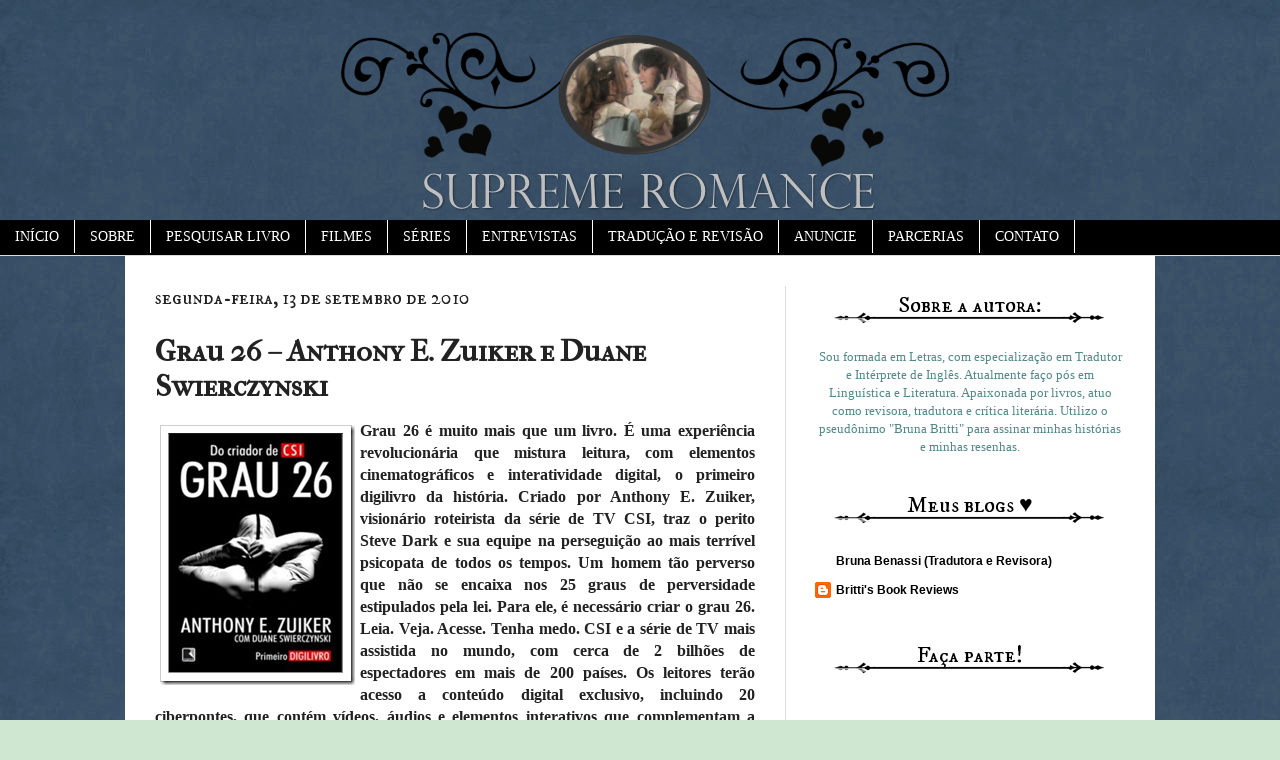

--- FILE ---
content_type: text/html; charset=UTF-8
request_url: https://supremeromance.blogspot.com/2010/09/grau-26-anthony-e-zuiker-e-duane.html
body_size: 22458
content:
<!DOCTYPE html>
<html class='v2' dir='ltr' xmlns='http://www.w3.org/1999/xhtml' xmlns:b='http://www.google.com/2005/gml/b' xmlns:data='http://www.google.com/2005/gml/data' xmlns:expr='http://www.google.com/2005/gml/expr'>
<head>
<link href='https://www.blogger.com/static/v1/widgets/335934321-css_bundle_v2.css' rel='stylesheet' type='text/css'/>
<meta content='width=1100' name='viewport'/>
<meta content='text/html; charset=UTF-8' http-equiv='Content-Type'/>
<meta content='blogger' name='generator'/>
<link href='https://supremeromance.blogspot.com/favicon.ico' rel='icon' type='image/x-icon'/>
<link href='http://supremeromance.blogspot.com/2010/09/grau-26-anthony-e-zuiker-e-duane.html' rel='canonical'/>
<link rel="alternate" type="application/atom+xml" title="Supreme Romance - Atom" href="https://supremeromance.blogspot.com/feeds/posts/default" />
<link rel="alternate" type="application/rss+xml" title="Supreme Romance - RSS" href="https://supremeromance.blogspot.com/feeds/posts/default?alt=rss" />
<link rel="service.post" type="application/atom+xml" title="Supreme Romance - Atom" href="https://www.blogger.com/feeds/7521094560430361447/posts/default" />

<link rel="alternate" type="application/atom+xml" title="Supreme Romance - Atom" href="https://supremeromance.blogspot.com/feeds/262753358800945452/comments/default" />
<!--Can't find substitution for tag [blog.ieCssRetrofitLinks]-->
<link href='https://blogger.googleusercontent.com/img/b/R29vZ2xl/AVvXsEjWYyCeFrcixIGDP7BqofrJM8AqLCYnpjbpz6dpHx9KZm1j1I7ay5K1dCO99_WKIB5YgEfGi9YQP37VEvRDI4pPvSsTLNGUD0B_Tf4lUyTlEGwggLi4o1ZaW-d4zipPZtK76tHHHNhh3Ik/?imgmax=800' rel='image_src'/>
<meta content='http://supremeromance.blogspot.com/2010/09/grau-26-anthony-e-zuiker-e-duane.html' property='og:url'/>
<meta content='Grau 26 – Anthony E. Zuiker e Duane Swierczynski' property='og:title'/>
<meta content=' Grau 26 é muito mais que um livro. É uma experiência revolucionária que mistura leitura, com elementos cinematográficos e interatividade di...' property='og:description'/>
<meta content='https://blogger.googleusercontent.com/img/b/R29vZ2xl/AVvXsEjWYyCeFrcixIGDP7BqofrJM8AqLCYnpjbpz6dpHx9KZm1j1I7ay5K1dCO99_WKIB5YgEfGi9YQP37VEvRDI4pPvSsTLNGUD0B_Tf4lUyTlEGwggLi4o1ZaW-d4zipPZtK76tHHHNhh3Ik/w1200-h630-p-k-no-nu/?imgmax=800' property='og:image'/>
<title>Supreme Romance: Grau 26 &#8211; Anthony E. Zuiker e Duane Swierczynski</title>
<style type='text/css'>@font-face{font-family:'IM Fell DW Pica SC';font-style:normal;font-weight:400;font-display:swap;src:url(//fonts.gstatic.com/s/imfelldwpicasc/v21/0ybjGCAu5PfqkvtGVU15aBhXz3EUrnTm_xKLM0uRGQ.woff2)format('woff2');unicode-range:U+0000-00FF,U+0131,U+0152-0153,U+02BB-02BC,U+02C6,U+02DA,U+02DC,U+0304,U+0308,U+0329,U+2000-206F,U+20AC,U+2122,U+2191,U+2193,U+2212,U+2215,U+FEFF,U+FFFD;}@font-face{font-family:'IM Fell French Canon SC';font-style:normal;font-weight:400;font-display:swap;src:url(//fonts.gstatic.com/s/imfellfrenchcanonsc/v23/FBVmdCru5-ifcor2bgq9V89khWcmQghEURY7H0czWhG3IkqG.woff2)format('woff2');unicode-range:U+0000-00FF,U+0131,U+0152-0153,U+02BB-02BC,U+02C6,U+02DA,U+02DC,U+0304,U+0308,U+0329,U+2000-206F,U+20AC,U+2122,U+2191,U+2193,U+2212,U+2215,U+FEFF,U+FFFD;}</style>
<style id='page-skin-1' type='text/css'><!--
/*
-----------------------------------------------
Blogger Template Style
Name:     Simple
Designer: Josh Peterson
URL:      www.noaesthetic.com
----------------------------------------------- */
/* Variable definitions
====================
<Variable name="keycolor" description="Main Color" type="color" default="#66bbdd"/>
<Group description="Page Text" selector="body">
<Variable name="body.font" description="Font" type="font"
default="normal normal 12px Arial, Tahoma, Helvetica, FreeSans, sans-serif"/>
<Variable name="body.text.color" description="Text Color" type="color" default="#222222"/>
</Group>
<Group description="Backgrounds" selector=".body-fauxcolumns-outer">
<Variable name="body.background.color" description="Outer Background" type="color" default="#66bbdd"/>
<Variable name="content.background.color" description="Main Background" type="color" default="#ffffff"/>
<Variable name="header.background.color" description="Header Background" type="color" default="transparent"/>
</Group>
<Group description="Links" selector=".main-outer">
<Variable name="link.color" description="Link Color" type="color" default="#2288bb"/>
<Variable name="link.visited.color" description="Visited Color" type="color" default="#888888"/>
<Variable name="link.hover.color" description="Hover Color" type="color" default="#33aaff"/>
</Group>
<Group description="Blog Title" selector=".header h1">
<Variable name="header.font" description="Font" type="font"
default="normal normal 60px Arial, Tahoma, Helvetica, FreeSans, sans-serif"/>
<Variable name="header.text.color" description="Title Color" type="color" default="#3399bb" />
</Group>
<Group description="Blog Description" selector=".header .description">
<Variable name="description.text.color" description="Description Color" type="color"
default="#777777" />
</Group>
<Group description="Tabs Text" selector=".tabs-inner .widget li a">
<Variable name="tabs.font" description="Font" type="font"
default="normal normal 14px Arial, Tahoma, Helvetica, FreeSans, sans-serif"/>
<Variable name="tabs.text.color" description="Text Color" type="color" default="#999999"/>
<Variable name="tabs.selected.text.color" description="Selected Color" type="color" default="#000000"/>
</Group>
<Group description="Tabs Background" selector=".tabs-outer .PageList">
<Variable name="tabs.background.color" description="Background Color" type="color" default="#f5f5f5"/>
<Variable name="tabs.selected.background.color" description="Selected Color" type="color" default="#eeeeee"/>
</Group>
<Group description="Post Title" selector="h3.post-title, .comments h4">
<Variable name="post.title.font" description="Font" type="font"
default="normal normal 22px Arial, Tahoma, Helvetica, FreeSans, sans-serif"/>
</Group>
<Group description="Date Header" selector=".date-header">
<Variable name="date.header.color" description="Text Color" type="color"
default="#222222"/>
<Variable name="date.header.background.color" description="Background Color" type="color"
default="transparent"/>
</Group>
<Group description="Post Footer" selector=".post-footer">
<Variable name="post.footer.text.color" description="Text Color" type="color" default="#666666"/>
<Variable name="post.footer.background.color" description="Background Color" type="color"
default="#f9f9f9"/>
<Variable name="post.footer.border.color" description="Shadow Color" type="color" default="#eeeeee"/>
</Group>
<Group description="Gadgets" selector="h2">
<Variable name="widget.title.font" description="Title Font" type="font"
default="normal bold 11px Arial, Tahoma, Helvetica, FreeSans, sans-serif"/>
<Variable name="widget.title.text.color" description="Title Color" type="color" default="#000000"/>
<Variable name="widget.alternate.text.color" description="Alternate Color" type="color" default="#999999"/>
</Group>
<Group description="Images" selector=".main-inner">
<Variable name="image.background.color" description="Background Color" type="color" default="#ffffff"/>
<Variable name="image.border.color" description="Border Color" type="color" default="#eeeeee"/>
<Variable name="image.text.color" description="Caption Text Color" type="color" default="#222222"/>
</Group>
<Group description="Accents" selector=".content-inner">
<Variable name="body.rule.color" description="Separator Line Color" type="color" default="#eeeeee"/>
<Variable name="tabs.border.color" description="Tabs Border Color" type="color" default="#dddddd"/>
</Group>
<Variable name="body.background" description="Body Background" type="background"
color="#cfe7d1" default="$(color) none repeat scroll top left"/>
<Variable name="body.background.override" description="Body Background Override" type="string" default=""/>
<Variable name="body.background.gradient.cap" description="Body Gradient Cap" type="url"
default="url(//www.blogblog.com/1kt/simple/gradients_light.png)"/>
<Variable name="body.background.gradient.tile" description="Body Gradient Tile" type="url"
default="url(//www.blogblog.com/1kt/simple/body_gradient_tile_light.png)"/>
<Variable name="content.background.color.selector" description="Content Background Color Selector" type="string" default=".content-inner"/>
<Variable name="content.padding" description="Content Padding" type="length" default="10px"/>
<Variable name="content.padding.horizontal" description="Content Horizontal Padding" type="length" default="0"/>
<Variable name="content.shadow.spread" description="Content Shadow Spread" type="length" default="40px"/>
<Variable name="content.shadow.spread.webkit" description="Content Shadow Spread (WebKit)" type="length" default="5px"/>
<Variable name="content.shadow.spread.ie" description="Content Shadow Spread (IE)" type="length" default="10px"/>
<Variable name="main.border.width" description="Main Border Width" type="length" default="0"/>
<Variable name="header.background.gradient" description="Header Gradient" type="url" default="none"/>
<Variable name="header.shadow.offset.left" description="Header Shadow Offset Left" type="length" default="-1px"/>
<Variable name="header.shadow.offset.top" description="Header Shadow Offset Top" type="length" default="-1px"/>
<Variable name="header.shadow.spread" description="Header Shadow Spread" type="length" default="1px"/>
<Variable name="header.padding" description="Header Padding" type="length" default="30px"/>
<Variable name="header.border.size" description="Header Border Size" type="length" default="1px"/>
<Variable name="header.bottom.border.size" description="Header Bottom Border Size" type="length" default="0"/>
<Variable name="header.border.horizontalsize" description="Header Horizontal Border Size" type="length" default="0"/>
<Variable name="description.text.size" description="Description Text Size" type="string" default="140%"/>
<Variable name="tabs.margin.top" description="Tabs Margin Top" type="length" default="0" />
<Variable name="tabs.margin.side" description="Tabs Side Margin" type="length" default="30px" />
<Variable name="tabs.background.gradient" description="Tabs Background Gradient" type="url"
default="url(//www.blogblog.com/1kt/simple/gradients_light.png)"/>
<Variable name="tabs.border.width" description="Tabs Border Width" type="length" default="1px"/>
<Variable name="tabs.bevel.border.width" description="Tabs Bevel Border Width" type="length" default="1px"/>
<Variable name="date.header.padding" description="Date Header Padding" type="string" default="inherit"/>
<Variable name="date.header.letterspacing" description="Date Header Letter Spacing" type="string" default="inherit"/>
<Variable name="date.header.margin" description="Date Header Margin" type="string" default="inherit"/>
<Variable name="post.margin.bottom" description="Post Bottom Margin" type="length" default="25px"/>
<Variable name="image.border.small.size" description="Image Border Small Size" type="length" default="2px"/>
<Variable name="image.border.large.size" description="Image Border Large Size" type="length" default="5px"/>
<Variable name="page.width.selector" description="Page Width Selector" type="string" default=".region-inner"/>
<Variable name="page.width" description="Page Width" type="string" default="auto"/>
<Variable name="main.section.margin" description="Main Section Margin" type="length" default="15px"/>
<Variable name="main.padding" description="Main Padding" type="length" default="15px"/>
<Variable name="main.padding.top" description="Main Padding Top" type="length" default="30px"/>
<Variable name="main.padding.bottom" description="Main Padding Bottom" type="length" default="30px"/>
<Variable name="paging.background"
color="transparent"
description="Background of blog paging area" type="background"
default="transparent none no-repeat scroll top center"/>
<Variable name="footer.bevel" description="Bevel border length of footer" type="length" default="0"/>
<Variable name="mobile.background.overlay" description="Mobile Background Overlay" type="string"
default="transparent none repeat scroll top left"/>
<Variable name="mobile.background.size" description="Mobile Background Size" type="string" default="auto"/>
<Variable name="mobile.button.color" description="Mobile Button Color" type="color" default="#ffffff" />
<Variable name="startSide" description="Side where text starts in blog language" type="automatic" default="left"/>
<Variable name="endSide" description="Side where text ends in blog language" type="automatic" default="right"/>
*/
/* Content
----------------------------------------------- */
body {
font: normal normal 12px Gisha, Tahoma, Helvetica, FreeSans, sans-serif;
color: #222222;
background: #cfe7d1 url(//2.bp.blogspot.com/-uSe8J8ULGd4/VMeJqNc0v6I/AAAAAAAAGes/Xb9MxyoOlvw/s1600/Azul.png) repeat scroll top left;
padding: 0 0 0 0;
background-attachment: scroll;
}
html body .content-outer {
min-width: 0;
max-width: 100%;
width: 100%;
}
a:link {
text-decoration:none;
color: #000000;
}
a:visited {
text-decoration:none;
color: #000000;
}
a:hover {
text-decoration:underline;
color: #000000;
}
.body-fauxcolumn-outer .fauxcolumn-inner {
background: transparent none repeat scroll top left;
_background-image: none;
}
.body-fauxcolumn-outer .cap-top {
position: absolute;
z-index: 1;
height: 400px;
width: 100%;
background: #cfe7d1 url(//2.bp.blogspot.com/-uSe8J8ULGd4/VMeJqNc0v6I/AAAAAAAAGes/Xb9MxyoOlvw/s1600/Azul.png) repeat scroll top left;
background-attachment: scroll;
}
.body-fauxcolumn-outer .cap-top .cap-left {
width: 100%;
background: transparent none repeat-x scroll top left;
_background-image: none;
}
.content-outer {
-moz-box-shadow: 0 0 0 rgba(0, 0, 0, .15);
-webkit-box-shadow: 0 0 0 rgba(0, 0, 0, .15);
-goog-ms-box-shadow: 0 0 0 #333333;
box-shadow: 0 0 0 rgba(0, 0, 0, .15);
margin-bottom: 1px;
}
.content-inner {
padding: 0 0;
}
.main-outer, .footer-outer {
background-color: transparent;
}
/* Header
----------------------------------------------- */
.header-outer {
background: transparent none repeat-x scroll 0 -400px;
_background-image: none;
}
.Header h1 {
font: normal normal 50px  Perpetua Titling MT;
color: #cccccc;
text-shadow: 0 0 0 rgba(0, 0, 0, .2);
}
.Header h1 a {
color: #cccccc;
}
.Header .description {
font-size: 200%;
color: #444444;
}
.header-inner .Header .titlewrapper {
padding: 22px 30px;
}
.header-inner .Header .descriptionwrapper {
padding: 0 30px;
}
/* Tabs
----------------------------------------------- */
.tabs-inner .section:first-child {
border-top: 0 solid #dddddd;
}
.tabs-inner .section:first-child ul {
margin-top: -0;
border-top: 0 solid #dddddd;
border-left: 0 solid #dddddd;
border-right: 0 solid #dddddd;
}
.tabs-inner .widget ul {
background: transparent none repeat-x scroll 0 -800px;
_background-image: none;
border-bottom: 0 solid #dddddd;
margin-top: 0;
margin-left: -0;
margin-right: -0;
}
.tabs-inner .widget li a {
display: inline-block;
padding: .6em 1em;
font: normal normal 20px Georgia, Utopia, 'Palatino Linotype', Palatino, serif;
color: #00818b;
border-left: 0 solid transparent;
border-right: 0 solid #dddddd;
}
.tabs-inner .widget li:first-child a {
border-left: none;
}
.tabs-inner .widget li.selected a, .tabs-inner .widget li a:hover {
color: #444444;
background-color: transparent;
text-decoration: none;
}
/* Columns
----------------------------------------------- */
.main-outer {
border-top: 1px solid #dddddd;
}
.fauxcolumn-left-outer .fauxcolumn-inner {
border-right: 1px solid #dddddd;
}
.fauxcolumn-right-outer .fauxcolumn-inner {
border-left: 1px solid #dddddd;
}
/* Headings
----------------------------------------------- */
h2 {
margin: 0 0 1em 0;
font: normal normal 20px IM Fell DW Pica SC;
color: #000000;
}
/* Widgets
----------------------------------------------- */
}
.sidebar {
color: #528A89;
line-height: 0.0em;
}
.sidebar h2 {
background: transparent url(https://lh3.googleusercontent.com/blogger_img_proxy/AEn0k_vj4AhB0eXqzXI56Pavlq3AMdt4qediEu4aCn0eb7XCYCYXDMubE0RWDAE_2Zt1dn62l0OrgHKobf9tb8B2tCPkkDQdEa3J4on-1OGNxQEZvXVyYSAO8G163y5y1Uilz1htBEJ18kbJjoW7ehmL6cm8NQ=s0-d) center bottom no-repeat ;
text-align: center;
color: black;
padding: 5px;
font-size: 1.9em;
}
.rsidebar h2 {
background: #E4EFF1 url(https://lh3.googleusercontent.com/blogger_img_proxy/AEn0k_sQd8q-z88lpKZ7tGDT2uEa1dwHntxd6kjCXtBBFQ-r8Nb5U4ddfwpIgC5Vmx3iVdzBa31VZwAipj3Gi9Abn3m3Muiv6l0TApqWM7OZQvrel_N6ZHhGm2PlsW5hkz5lKkUK83ZmV6A=s0-d) center no-repeat ;
text-align: center;
color: black;
padding: 7px;
font-size: 1.0em;
}
.lsidebar h2 {
background: #E4EFF1 url(https://lh3.googleusercontent.com/blogger_img_proxy/AEn0k_u3V9kMH3BO6OFu3sEGKgLVgd8RufTy0LOGxkHNDnZw4uGkkkl5WW4efDHV9g1Nr-lm8KmFxDcePHW1BdveTkFpNLd32VaF68cOAFccvZYiCtJYFs-niY47jPtjzCHyjH2fS8MG0qQ=s0-d) center no-repeat ;
text-align: center;
color: white;
padding: 7px;
font-size: 1.0em;
}
/* Posts
----------------------------------------------- */
.date-header span {
background-color: transparent;
color: #222222;
padding: inherit;
letter-spacing: inherit;
margin: inherit;
}
.main-inner {
padding-top: 30px;
padding-bottom: 30px;
background:#FFFFFF repeat scroll top left;
}
.main-inner .column-center-inner {
padding: 0 15px;
}
.main-inner .column-center-inner .section {
margin: 0 15px;
}
.post {
background: #FFFFFF;
}
h3.post-title, .comments h4 {
font: normal bold 30px IM Fell French Canon SC;
margin: .75em 0 0;
}
.post-body {
font-size: 110%;
line-height: 1.4;
text-align: justify;
position: relative;
}
.post-body img, .post-body .tr-caption-container, .Profile img, .Image img,
.BlogList .item-thumbnail img {
padding: 2px;
background: #ffffff;
border: 0px solid #eeeeee;
-moz-box-shadow: 1px 1px 5px rgba(0, 0, 0, .0);
-webkit-box-shadow: 1px 1px 5px rgba(0, 0, 0, .0);
box-shadow: 1px 1px 5px rgba(0, 0, 0, .0);
}
.post-body img, .post-body .tr-caption-container {
padding: 5px;
}
.post-body .tr-caption-container {
color: #222222;
}
.post-body .tr-caption-container img {
padding: 0;
background: transparent;
border: none;
-moz-box-shadow: 0 0 0 rgba(0, 0, 0, .1);
-webkit-box-shadow: 0 0 0 rgba(0, 0, 0, .1);
box-shadow: 0 0 0 rgba(0, 0, 0, .1);
}
.post-header {
margin: 0 0 1.5em;
line-height: 1.6;
font-size: 90%;
}
.post-footer {
margin: 20px -2px 0;
padding: 5px 10px;
color: #000000;
background-color: #cccccc;
border-bottom: 1px solid transparent;
line-height: 1.6;
font-size: 90%;
}
#comments .comment-author {
padding-top: 1.5em;
border-top: 1px solid #dddddd;
background-position: 0 1.5em;
}
#comments .comment-author:first-child {
padding-top: 0;
border-top: none;
}
.avatar-image-container {
margin: .2em 0 0;
}
#comments .avatar-image-container img {
border: 1px solid #eeeeee;
}
/* Comments
----------------------------------------------- */
.comments{clear:both;margin-top:10px;margin-bottom:0;line-height:18px;font-size:13px}
.comments .comments-content{margin-bottom:16px;font-weight:normal;text-align:left}
.comments .comment .comment-actions a,.comments .comment .continue a{
display:inline-block;
margin:0 0 10px 10px;
padding:0 15px;
color:#999 !important; /*--- cor da fonte do botão reply--- */
text-align:center;
text-decoration:none;
background: #ccc;  /*--- cor de fundo do botão reply--- */
background: -webkit-gradient( linear, left top, left bottom, color-stop(.2, white), color-stop(1, #E5E5E5) ); /*--- cor de fundo gradiente--- */
background: -moz-linear-gradient( center top, white 20%, #E5E5E5 100% );/*--- cor de fundo gradiente--- */
border:1px solid #C0C0C0;  /*--- cor da borda do botão reply--- */
border-radius:5px;
-moz-border-radius:5px;
height:26px;
line-height:28px;
font-weight:normal;
cursor:pointer;
}
.comments .comment .comment-actions a:hover,.comments .comment .continue a:hover {
text-decoration: none;
background:#fff; /*--- cor de fundo do botão reply houver--- */
border:1px solid #999; /*--- cor da borda do botão reply hover--- */
}
.comments .comments-content .comment-thread ol{
list-style-type:none;padding:0;text-align:none}
.comments .comments-content .inline-thread{padding:0}
.comments .comments-content .comment-thread{margin:8px 0}
.comments .comments-content .comment-thread:empty{display:none}
.comment-replies{margin-top:1em;margin-left:40px;}
.comments .comments-content .comment{margin-bottom:0;padding-bottom:0}
.comments .comments-content .comment:first-child{padding-top:16px}
.comments .comments-content .comment:last-child{border-bottom:0;padding-bottom:0}
.comments .comments-content .comment-body{position:relative;
}
.comments .comments-content .user{font-style:normal;font-weight:normal}
.comments .comments-content .user a{font-weight:normal;text-decoration:none;}
.comments .comments-content .icon.blog-author{
background-repeat: no-repeat;
background-image: url([data-uri]);
width:18px;
height:18px;
display:inline-block;
margin:0 0 -4px 6px;
float:right;
}
.comments .comments-content .datetime a{
font-size:11px;
text-decoration:none; color:#000000; /* -- cor do link da data do comentário -- */
}
.comment-content{margin:0 0 8px;padding:0 5px;
}
.comments .comment-block{
margin-left:65px;
position:relative;
background:#fff; /* -- cor de fundo do comentário -- */
border:3px solid #000000; /* --- cor da borda do comentário ---*/
border-radius:8px;
-moz-border-radius:8px;
}
.comment-header{ /*--- linha onde fica o nome do autor do comentário --- */
background-color:#4682B4;   /*--- cor de fundo--- */
font-size:18px;
border-bottom:1px solid #458B74;  /*--- cor da borda --- */
padding:5px;
}
.comment-header a{
color: #000000; /*--- cor do link nome do autor do comentario --- */
}
.comments .comments-content .owner-actions{position:absolute;right:0;top:0}
.comments .comments-replybox{border:none;height:230px;width:100%}
.comments .comment-replybox-thread{margin-top:0}
.comments .comment-replybox-single{margin-top:5px;margin-left:48px}
.comments .comments-content .loadmore a{display:block;padding:10px 16px;text-align:center}
.comments .thread-toggle{cursor:pointer;display:inline-block}
.comments .comments-content .loadmore{cursor:pointer;max-height:3em;margin-top:0}
.comments .comments-content .loadmore.loaded{max-height:0;opacity:0;overflow:hidden}
.comments .thread-chrome.thread-collapsed{display:none}
.comments .thread-toggle{display:inline-block}
.comments .thread-toggle .thread-arrow{
display:inline-block;
height:6px;
width:7px;
overflow:visible;
margin:0.3em;
padding-right:4px;
}
.comments .thread-expanded .thread-arrow{background:url("[data-uri] AAAAHCAYAAADEUlfTAAAAG0lEQVR42mNgwAfKy8v/48I4FeA0AacVDFQBAP9wJkE/KhUMAAAAAElFTkSuQmCC") no-repeat scroll 0 0 transparent;
}
.comments .thread-collapsed .thread-arrow{background:url("[data-uri] AcAAAAHCAYAAADEUlfTAAAAJUlEQVR42mNgAILy8vL/DLgASBKnApgkVgXIkhgKiNKJ005s4gDLbCZBiSxfygAAAAB JRU5ErkJggg==") no-repeat scroll 0 0 transparent;
}
.avatar-image-container{
background:url(https://blogger.googleusercontent.com/img/b/R29vZ2xl/AVvXsEjcGEw5cdeq1Jp_A-JjhUeZdZTPJmaBks5NGJfaf_2yarJaifQhcUgHd824TLUDqH5qDsKEh1PU6MFMkAA07xBHlqh6eWGV8YuYiT78D1gjdk6RdQiKgIoztKuXBrhNuSILukBKWyWDIJM/s1600/imagem-arrow.png) top right no-repeat; /*--- imagem arrow---*/
float:left
vertical-align:middle;
overflow:hidden;
width:65px !important;
height:51px !important;
max-width:65px !important;
max-height:51px !important}
.comments .avatar-image-container img{
padding:2px;
border:1px solid #ccc;
width:45px !important;
height:45px !important
;max-width:45px !important;
max-height:45px !important;
}
#blog-pager-newer-link {
float: left;
}
#blog-pager-older-link {
float: right;
}
#blog-pager {
clear:both;
}
.feed-links {
clear: both;
line-height: 2.5em;
display:none;
}
.sidebar {
color: #528A89;
line-height: 1.5em;
}
/* Accents
---------------------------------------------- */
.section-columns td.columns-cell {
border-left: 1px solid #dddddd;
}
.blog-pager {
background: transparent none no-repeat scroll top center;
}
.blog-pager-older-link, .home-link,
.blog-pager-newer-link {
background-color: transparent;
padding: 5px;
}
.footer-outer {
border-top: 0 dashed #bbbbbb;
}
/* Mobile
----------------------------------------------- */
body.mobile  {
background-size: auto;
}
.mobile .body-fauxcolumn-outer {
background: transparent none repeat scroll top left;
}
.mobile .body-fauxcolumn-outer .cap-top {
background-size: 100% auto;
}
.mobile .content-outer {
-webkit-box-shadow: 0 0 3px rgba(0, 0, 0, .15);
box-shadow: 0 0 3px rgba(0, 0, 0, .15);
}
body.mobile .AdSense {
margin: 0 -0;
}
.mobile .tabs-inner .widget ul {
margin-left: 0;
margin-right: 0;
}
.mobile .post {
margin: 0;
}
.mobile .main-inner .column-center-inner .section {
margin: 0;
}
.mobile .date-header span {
padding: 0.1em 10px;
margin: 0 -10px;
}
.mobile h3.post-title {
margin: 0;
}
.mobile .blog-pager {
background: transparent none no-repeat scroll top center;
}
.mobile .footer-outer {
border-top: none;
}
.mobile .main-inner, .mobile .footer-inner {
background-color: transparent;
}
.mobile-index-contents {
color: #222222;
}
.mobile-link-button {
background-color: #000000;
}
.mobile-link-button a:link, .mobile-link-button a:visited {
color: #ffffff;
}
.mobile .tabs-inner .section:first-child {
border-top: none;
}
.mobile .tabs-inner .PageList .widget-content {
background-color: transparent;
color: #444444;
border-top: 0 solid #dddddd;
border-bottom: 0 solid #dddddd;
}
.mobile .tabs-inner .PageList .widget-content .pagelist-arrow {
border-left: 1px solid #dddddd;
}
/* NavbarMenu
--------------------------- */
#NavbarMenu {
background: #000000 url();
width: 100%;height: 35px;
font-size: 12px;
font-family: Arial, Tahoma, Verdana;
color: #FFF;/*--cor do link--*/
font-weight: bold;margin: 0;padding: 0;text-transform: capitalize;
}
#NavbarMenuleft {
width: 100%;float: left;margin: 0;padding: 0;
}
#nav {
margin: 0;
padding: 0;
}
#nav ul {
float: left;list-style: none;margin: 0;padding: 0;
}
#nav li {
list-style: none;margin: 0;padding: 0;
}
#nav li a, #nav li a:link, #nav li a:visited {
color: #FFF;
display: block;
font-size: 14px;
font-family: Gisha, trebuchet;
font-weight: normal;
text-transform: capitalize;
margin: 0;
padding: 9px 15px 8px;
border-right: 1px solid #fff;
}
#nav li a:hover, #nav li a:active {
background: #555 url(https://blogger.googleusercontent.com/img/b/R29vZ2xl/AVvXsEjbj9DXnvGO6DY5GXAOBlo7UByiScgd78fKldOc9OplDE-MqLr5DUcvoSsH5-BOF9ZhsETFz5fSNMS82DuwjWf9FhZqTkRrfQdWhpROxTeCfVm0JOib5gvvxFMVXWUsQaWtxV0FCbrySn0/s1600/navhov.png);
color: #FFF;  /*--edite cor do link hover--*/
margin: 0;padding: 9px 15px 8px;text-decoration: none;
}
#nav li li a, #nav li li a:link, #nav li li a:visited {
background: #555;/*--cor de fundo--*/
width: 150px;
color: #FFF; /*--cor do link--*/
font-size: 14px;font-family: Georgia, Times New Roman;font-weight: normal;text-transform: capitalize;
float: none;margin: 0;padding: 7px 10px;border-bottom: 1px solid #FFF;border-left: 1px solid #FFF;border-right: 1px solid #FFF;
}
#nav li li a:hover, #nav li li a:active {
background: #777;/*--cor de fundo hover--*/
color: #FFF; /*--cor do link--*/
padding: 7px 10px;
}
#nav li {float: left;padding: 0;
}
#nav li ul {z-index: 9999;position: absolute;left: -999em;height: auto;width: 170px;margin: 0;padding: 0;
}
#nav li ul a {width: 140px;
}
#nav li ul ul {margin: -32px 0 0 171px;}
#nav li:hover ul ul, #nav li:hover ul ul ul, #nav li.sfhover ul ul, #nav li.sfhover ul ul ul {
left: -999em;}
#nav li:hover ul, #nav li li:hover ul, #nav li li li:hover ul, #nav li.sfhover ul, #nav li li.sfhover ul, #nav li li li.sfhover ul {left: auto;}
#nav li:hover, #nav li.sfhover {position: static;}
/*Formulário de contato Blogger */
#formcontact{
background:#FFFFFF; /*---cor de fundo do formulário---*/
max-width: 100%;
margin: 0 auto;
padding: 30px;
}
#formcontact p{   /*---referente aos estilos da fonte dos campos---*/
color:#000;
}
.contact-form-name, .contact-form-email,
.contact-form-email-message,
.contact-form-button-submit { /*---referente aos campos---*/
width: 100%;
max-width: 100%;
margin-bottom: 10px;
color:#000000;   /*---cor da fonte dos campos---*/
}
.contact-form-button-submit {  /*-----referente ao Botão enviar---*/
width: 150px;  /*-----largura do botão---*/
height:40px;    /*-----altura do botão---*/
font-size: 18px;   /*-----tamanho da fonte---*/
border-color: #ccc;  /*-----cor da borda---*/
background: #333;   /*-----cor de fundo botão---*/
color: #fff;   /*-----cor da fonte---*/
}
.contact-form-button-submit:hover {  /*-----modo hover do Botão enviar---*/
border-color: #ccc;  /*-----cor da borda---*/
background: #FF8C00;   /*-----cor de fundo botão---*/
color: #fff;   /*-----cor da fonte---*/
}
#ContactForm1 {
display: none; /*-----esconder gadget da barra lateral---*/
}
blockquote {
background: #D7C6FA;
padding: 10px;
color: #886bc2;
font-size: 11px;
border-bottom: 2px solid #ad93e4;
}
blockquote:hover{ border: 2px solid #8e91bf }

--></style>
<style id='template-skin-1' type='text/css'><!--
body {
min-width: 1030px;
}
.content-outer, .content-fauxcolumn-outer, .region-inner {
min-width: 1030px;
max-width: 1030px;
_width: 1030px;
}
.main-inner .columns {
padding-left: 0;
padding-right: 370px;
}
.main-inner .fauxcolumn-center-outer {
left: 0;
right: 370px;
/* IE6 does not respect left and right together */
_width: expression(this.parentNode.offsetWidth -
parseInt("0") -
parseInt("370px") + 'px');
}
.main-inner .fauxcolumn-left-outer {
width: 0;
}
.main-inner .fauxcolumn-right-outer {
width: 370px;
}
.main-inner .column-left-outer {
width: 0;
right: 100%;
margin-left: -0;
}
.main-inner .column-right-outer {
width: 370px;
margin-right: -370px;
}
#layout {
min-width: 0;
}
#layout .content-outer {
min-width: 0;
width: 800px;
}
#layout .region-inner {
min-width: 0;
width: auto;
}
--></style>
<link href='https://www.blogger.com/dyn-css/authorization.css?targetBlogID=7521094560430361447&amp;zx=6dec96c2-5a22-4dd5-afca-12821772bb94' media='none' onload='if(media!=&#39;all&#39;)media=&#39;all&#39;' rel='stylesheet'/><noscript><link href='https://www.blogger.com/dyn-css/authorization.css?targetBlogID=7521094560430361447&amp;zx=6dec96c2-5a22-4dd5-afca-12821772bb94' rel='stylesheet'/></noscript>
<meta name='google-adsense-platform-account' content='ca-host-pub-1556223355139109'/>
<meta name='google-adsense-platform-domain' content='blogspot.com'/>

</head>
<!-- JavaScript Posts Resumidos-->
<!--/***************************************************** Auto-readmore link script, version 4.1 (for blogspot) (C)2009 by Anhvo Please dont remove this copyright or change it into your own ******************************************************/-->
<style type='text/css'>
.thumbnailimg IMG {
   max-width:190px;
   width: expression(this.width > 150 ? 150: true);
   max-height:160px;
   height: expression(this.height > 120 ? 120: true);
}
.thumbnailimg {
 float:left; 
 padding:10px 10px 0px 0px;
}
</style>
<script type='text/javascript'>
var thumbnail_mode = "no-float" ; 
var classicMode = false ;
var summary_noimg = 50;
var summary_img = 40;
var indent = 3;
</script>
<script type='text/javascript'>
//<![CDATA[
function stripHtmlTags(s,max){return s.replace(/<.*?>/ig, '').split(/\s+/).slice(0,max-1).join(' ')}

function getSummaryLikeWP(id) {
        return document.getElementById(id).innerHTML.split(/<!--\s*more\s*-->/)[0];
}

function getSummaryImproved(post,max){
   var re = /<.*?>/gi
   var re2 = /<br.*?>/gi
   var re3 = /(<\/{1}p>)|(<\/{1}div>)/gi
   var re4 = /(<style.*?\/{1}style>)|(<script.*?\/{1}script>)|(<table.*?\/{1}table>)|(<form.*?\/{1}form>)|(<code.*?\/{1}code>)|(<pre.*?\/{1}pre>)/gi
   
   post = post.replace(re4,'')
   post = post.replace(re3,'<br /> ').split(re2)
   
   for(var i=0; i<post.length; i++){
    post[i] = post[i].replace(re,'');
   }
 var post2 = new Array();
 for(var i in post) {
  //if(post[i]!='' && post[i]!=' ' && post[i] != '\n') post2.push(post[i]);
  if(/[a-zA-Z0-9]/.test(post[i])) post2.push(post[i]) ;
 }
 
  var s = "";
 var indentBlank = "";
 for(var i=0;i<indent;i++){
  indentBlank += " ";
 }
 if(post2.join('<br/>').split(' ').length < max-1 ){
   s = post2.join(indentBlank +' <br/>');
 } else {
  var i = 0;
  while(s.split(' ').length < max){
   s += indentBlank + ' ' + post2[i]+'<br/>';
   i++;
  }
 }  
 return s;
}

function createSummaryAndThumb(pID){
 var div = document.getElementById(pID);
 var content = div.innerHTML;
 if (/<!--\s*more\s*-->/.test(content)) {
  div.innerHTML = getSummaryLikeWP(pID);
  div.style.display = "block";
 } 
 else {
 
 var imgtag = "";
 var img = div.getElementsByTagName("img");
 var summ = summary_noimg;
 if(img.length>=1) { 
  if(thumbnail_mode == "float") {
   imgtag = '<span class="thumbnailimg"><img src="'+img[0].src+'" /></span>';
   summ = summary_img;
  } else {
   imgtag = '<div class="thumbnailimg" align="center"><img src="'+img[0].src+'" /></div>';
   summ = summary_img;
  }
 }
 
 var summary = (classicMode) ? imgtag + '<div>' + stripHtmlTags(content,summ) + '</div>' : imgtag + '<div>' + getSummaryImproved(content,summ) + '</div>';
 
 div.innerHTML = summary;
 div.style.display = "block";
 }
}
//]]>
</script><!-- Fim JavaScript Posts Resumidos-->
<body class='loading'>
<div class='navbar no-items section' id='navbar'>
</div>
<div class='body-fauxcolumns'>
<div class='fauxcolumn-outer body-fauxcolumn-outer'>
<div class='cap-top'>
<div class='cap-left'></div>
<div class='cap-right'></div>
</div>
<div class='fauxborder-left'>
<div class='fauxborder-right'></div>
<div class='fauxcolumn-inner'>
</div>
</div>
<div class='cap-bottom'>
<div class='cap-left'></div>
<div class='cap-right'></div>
</div>
</div>
</div>
<div class='content'>
<div class='content-fauxcolumns'>
<div class='fauxcolumn-outer content-fauxcolumn-outer'>
<div class='cap-top'>
<div class='cap-left'></div>
<div class='cap-right'></div>
</div>
<div class='fauxborder-left'>
<div class='fauxborder-right'></div>
<div class='fauxcolumn-inner'>
</div>
</div>
<div class='cap-bottom'>
<div class='cap-left'></div>
<div class='cap-right'></div>
</div>
</div>
</div>
<div class='content-outer'>
<div class='content-cap-top cap-top'>
<div class='cap-left'></div>
<div class='cap-right'></div>
</div>
<div class='fauxborder-left content-fauxborder-left'>
<div class='fauxborder-right content-fauxborder-right'></div>
<div class='content-inner'>
<header>
<div class='header-outer'>
<div class='header-cap-top cap-top'>
<div class='cap-left'></div>
<div class='cap-right'></div>
</div>
<div class='fauxborder-left header-fauxborder-left'>
<div class='fauxborder-right header-fauxborder-right'></div>
<div class='region-inner header-inner'>
<div class='header section' id='header'><div class='widget Header' data-version='1' id='Header1'>
<div id='header-inner'>
<a href='https://supremeromance.blogspot.com/' style='display: block'>
<center><img alt='Supreme Romance' height='190px; ' id='Header1_headerimg' src='https://blogger.googleusercontent.com/img/b/R29vZ2xl/AVvXsEhKSuM0XBFy80LXlkKdTHnHgk_tL5a5AkWTjAuBo0WhyphenhyphenBV6vuWAcQlTTrHpT30v-d2b0KORK8Nmk7C34K2gWJO8ox9Yqc7PXxt1V5k7m_yB7pRtB3NIRfq9Cfe2HE81nB_fJ1bXRLQTb2M/s1600/Header+final+da+final.png' style='display: block' width='745px; '/></center>
</a>
</div>
</div></div>
</div>
</div>
<div class='header-cap-bottom cap-bottom'>
<div class='cap-left'></div>
<div class='cap-right'></div>
</div>
</div>
</header>
<div id='NavbarMenu'>
<div id='NavbarMenuleft'>
<ul id='nav'>
<li><a href='https://supremeromance.blogspot.com/'>INÍCIO</a></li>
<li>
<a href='http://supremeromance.blogspot.com.br/p/sobre.html'>SOBRE</a>
</li>
<li>
<a href='SEU LINK AQUI'>PESQUISAR LIVRO</a>
<ul>
<li><a href='http://supremeromance.blogspot.com.br/2011/01/indice-por-autor.html'>POR AUTOR </a></li>
<li><a href='http://supremeromance.blogspot.com.br/2011/01/indice-por-cotacao.html'>POR COTAÇÃO</a></li>
<li><a href='http://supremeromance.blogspot.com.br/2011/01/indice-por-editora.html'>POR EDITORA</a></li>
<li><a href='http://supremeromance.blogspot.com.br/2011/01/indice-por-genero.html'>POR GÊNERO</a></li>
<li><a href='EM BREVE'>POR SÉRIE</a></li>
<li><a href='http://supremeromance.blogspot.com.br/search/label/Edi%C3%A7%C3%A3o%20estrangeira'>EDIÇÕES ESTRANGEIRAS</a></li>
</ul>
</li>
<li>
<a href='http://supremeromance.blogspot.com.br/search/label/Filme'>FILMES</a>
</li>
<li>
<a href='http://supremeromance.blogspot.com.br/search/label/S%C3%A9rie'>SÉRIES</a>
</li>
<li>
<a href='http://supremeromance.blogspot.com.br/search/label/Entrevista'>ENTREVISTAS</a>
</li>
<li><a href='http://supremeromance.blogspot.com.br/p/servicos-traducao-versao-revisao.html'>TRADUÇÃO E REVISÃO</a>
</li>
<li><a href='http://supremeromance.blogspot.com.br/p/politica-de-parcerias-autores-e-editoras.html'>ANUNCIE</a>
</li>
<li><a href='http://supremeromance.blogspot.com.br/p/politica-de-parcerias-autores-e-editoras.html'>PARCERIAS</a>
</li>
<li><a href='http://supremeromance.blogspot.com.br/p/preencha-os-campos-abaixo-para-entrar.html'>CONTATO</a>
</li>
</ul>
</div>
</div>
<div style='clear:both;'></div>
<div class='tabs-outer'>
<div class='tabs-cap-top cap-top'>
<div class='cap-left'></div>
<div class='cap-right'></div>
</div>
<div class='fauxborder-left tabs-fauxborder-left'>
<div class='fauxborder-right tabs-fauxborder-right'></div>
<div class='region-inner tabs-inner'>
<div class='tabs no-items section' id='crosscol'></div>
<div class='tabs no-items section' id='crosscol-overflow'></div>
</div>
</div>
<div class='tabs-cap-bottom cap-bottom'>
<div class='cap-left'></div>
<div class='cap-right'></div>
</div>
</div>
<div class='main-outer'>
<div class='main-cap-top cap-top'>
<div class='cap-left'></div>
<div class='cap-right'></div>
</div>
<div class='fauxborder-left main-fauxborder-left'>
<div class='fauxborder-right main-fauxborder-right'></div>
<div class='region-inner main-inner'>
<div class='columns fauxcolumns'>
<div class='fauxcolumn-outer fauxcolumn-center-outer'>
<div class='cap-top'>
<div class='cap-left'></div>
<div class='cap-right'></div>
</div>
<div class='fauxborder-left'>
<div class='fauxborder-right'></div>
<div class='fauxcolumn-inner'>
</div>
</div>
<div class='cap-bottom'>
<div class='cap-left'></div>
<div class='cap-right'></div>
</div>
</div>
<div class='fauxcolumn-outer fauxcolumn-left-outer'>
<div class='cap-top'>
<div class='cap-left'></div>
<div class='cap-right'></div>
</div>
<div class='fauxborder-left'>
<div class='fauxborder-right'></div>
<div class='fauxcolumn-inner'>
</div>
</div>
<div class='cap-bottom'>
<div class='cap-left'></div>
<div class='cap-right'></div>
</div>
</div>
<div class='fauxcolumn-outer fauxcolumn-right-outer'>
<div class='cap-top'>
<div class='cap-left'></div>
<div class='cap-right'></div>
</div>
<div class='fauxborder-left'>
<div class='fauxborder-right'></div>
<div class='fauxcolumn-inner'>
</div>
</div>
<div class='cap-bottom'>
<div class='cap-left'></div>
<div class='cap-right'></div>
</div>
</div>
<!-- corrects IE6 width calculation -->
<div class='columns-inner'>
<div class='column-center-outer'>
<div class='column-center-inner'>
<div class='main section' id='main'><div class='widget Blog' data-version='1' id='Blog1'>
<div class='blog-posts hfeed'>
<!--Can't find substitution for tag [defaultAdStart]-->

          <div class="date-outer">
        
<h2 class='date-header'><span>segunda-feira, 13 de setembro de 2010</span></h2>

          <div class="date-posts">
        
<div class='post-outer'>
<div class='post hentry' itemprop='blogPost' itemscope='itemscope' itemtype='http://schema.org/BlogPosting'>
<meta content='https://blogger.googleusercontent.com/img/b/R29vZ2xl/AVvXsEjWYyCeFrcixIGDP7BqofrJM8AqLCYnpjbpz6dpHx9KZm1j1I7ay5K1dCO99_WKIB5YgEfGi9YQP37VEvRDI4pPvSsTLNGUD0B_Tf4lUyTlEGwggLi4o1ZaW-d4zipPZtK76tHHHNhh3Ik/?imgmax=800' itemprop='image_url'/>
<meta content='7521094560430361447' itemprop='blogId'/>
<meta content='262753358800945452' itemprop='postId'/>
<a name='262753358800945452'></a>
<h3 class='post-title entry-title' itemprop='name'>
Grau 26 &#8211; Anthony E. Zuiker e Duane Swierczynski
</h3>
<div class='post-header'>
<div class='post-header-line-1'></div>
</div>
<div class='post-body entry-content' id='post-body-262753358800945452' itemprop='description articleBody'>
<p align="justify"><a href="https://blogger.googleusercontent.com/img/b/R29vZ2xl/AVvXsEgZKe8RGP9yObmKx1JZpviH7mIniwYYEPThNr_WthyphenhyphenUNyG_HDiBO-YssA_sU6Hp8YJNVkLIk5f2F-z9H5nRza6MRPyUJG3rv0ub2BC-xDzrP4Olgygg6_WxCeHps2TzYvDsb3oJFssR2l0/s1600-h/image4.png"><img align="left" alt="image" border="0" height="260" src="https://blogger.googleusercontent.com/img/b/R29vZ2xl/AVvXsEjWYyCeFrcixIGDP7BqofrJM8AqLCYnpjbpz6dpHx9KZm1j1I7ay5K1dCO99_WKIB5YgEfGi9YQP37VEvRDI4pPvSsTLNGUD0B_Tf4lUyTlEGwggLi4o1ZaW-d4zipPZtK76tHHHNhh3Ik/?imgmax=800" style="border-top-width: 0px; display: inline; border-left-width: 0px; border-bottom-width: 0px; margin-left: 0px; margin-right: 0px; border-right-width: 0px" title="image" width="195" /></a> <font face="Cambria" size="3"><strong>Grau 26 é muito mais que um livro. É uma experiência revolucionária que mistura leitura, com elementos cinematográficos e interatividade digital, o primeiro digilivro da história. Criado por Anthony E. Zuiker, visionário roteirista da série de TV CSI, traz o perito Steve Dark e sua equipe na perseguição ao mais terrível psicopata de todos os tempos. Um homem tão perverso que não se encaixa nos 25 graus de perversidade estipulados pela lei. Para ele, é necessário criar o grau 26. Leia. Veja. Acesse. Tenha medo. CSI e a série de TV mais assistida no mundo, com cerca de 2 bilhões de espectadores em mais de 200 países. Os leitores terão acesso a conteúdo digital exclusivo, incluindo 20 ciberpontes, que contém vídeos, áudios e elementos interativos que complementam a história. Através do portal os leitores poderão interagir entre eles e com a historia. O filme que complementa o livro é uma produção caprichada. No elenco: Bill Duke, Michael Ironside e outros.</strong></font></p>  <p align="justify"><font face="Cambria" size="3">Já li esse livro há muito tempo atrás, então me perdoem se eu falar alguma besteira aqui, hehe. Que eu me lembre, foi um dos melhores romance policial que eu li. </font></p>  <p align="justify"><font face="Cambria" size="3">Na época (ok, falando assim pareço uma velha), causou um alvoroço danado porque era o primeiro &#8220;digilivro&#8221; na história da literatura. Ou seja: Depois de uns quatro ou cinco capítulos, aparecia um código. (a chamada ciberpoint) Você entra na internet, digita esse código no site oficial e tcham: Eis que surge um vídeo pequeno (coisa de três ou quatro minutos), com um filminho que mostrava o capítulo em questão. </font></p>  <p align="justify"><font face="Cambria" size="3">Falando do livro em particular, amantes de cenas policiais vão amar! Precisa ter um pouco de estômago para uma ou duas cenas; afinal o livro trata do Serial Killer Grau 26, o malvado dos malvados. (já que na vida real, existem 25 graus para denominar serial killers) Parece que é questão de honra para Sqweegel, denominado o Grau 26, atormentar a vida do &#8220;policial-gato&#8221; Steve Dark. A narrativa é diferente, praticamente como se você estivesse assistindo a um filme. Tudo no livro é tão intenso, as vezes você se sente dentro dele. O assassino tem planos pertubadores (cenas como estupro, queimar a pessoa com vela são apenas algumas coisas), como eu falei é preciso um pouco de estômago. O incrível é saber que realmente existam pessoas assim, capazes das maiores crueldades sem o mínimo de sentimentos. Acho que os escritores Anthony E. Zuiker e Duane Swierczynski descreveram bem como seria a personalidade de um. </font></p>  <p align="justify"><font face="Cambria" size="3">Agora, os vídeos: O que poderia ter sido um grande sucesso, tornou-se um fracasso. Apenas alguns valem a pena; o ator que escolheram para interpretar o papel de serial killer interpretava uma personalidade totalmente diferente da descrita do livro, algumas vezes até tinha me feito rir. Outro ponto negativo foi o ator para o papel de Steve Dark, que apesar de lindo teve pouco mais que três ou quatro frases em quase vinte vídeos. (e ainda certas cenas do book trailer oficial simplesmente não apareceram).</font></p>  <p align="justify"><font face="Cambria" size="3">Ah, detalhe: Grau 26 é um livro que também tem romance. (embora as mais românticas e melodramáticas como eu vão chorar, e só quem já leu o livro sabe do que estou falando.) Se não me falhe a memória, o vídeo número cinco tem uma cena que é de tirar o fôlego, haha. :)</font></p>  <p align="justify"><font face="Cambria" size="3">Grau 26 faz parte de uma trilogia. O segundo, Dark Prophecy (Profecia Sombria), será lançado 14/10 nos EUA. Como toda trilogia, o primeiro livro deixou algumas perguntas para serem respondidas, e um final que realmente surpreende. </font></p>  <p align="justify"><font face="Cambria" size="3">Para os curiosos, o booktrailer: </font></p>  <div class="wlWriterEditableSmartContent" id="scid:5737277B-5D6D-4f48-ABFC-DD9C333F4C5D:10d6d68c-e66e-4696-a96e-557066147c78" style="padding-right: 0px; display: block; padding-left: 0px; float: none; padding-bottom: 0px; margin-left: auto; width: 277px; margin-right: auto; padding-top: 0px"><div id="8401bec1-6320-42da-8a7f-f028f7627c0a" style="margin: 0px; padding: 0px; display: inline;"><div><a href="//www.youtube.com/watch?v=6GfYeaU7r9A" target="_new"><img alt="" galleryimg="no" onload="var downlevelDiv = document.getElementById(&#39;8401bec1-6320-42da-8a7f-f028f7627c0a&#39;); downlevelDiv.innerHTML = &quot;&lt;div&gt;&lt;object width=\&quot;277\&quot; height=\&quot;232\&quot;&gt;&lt;param name=\&quot;movie\&quot; value=\&quot;http://www.youtube.com/v/6GfYeaU7r9A&amp;hl=en\&quot;&gt;&lt;\/param&gt;&lt;embed src=\&quot;http://www.youtube.com/v/6GfYeaU7r9A&amp;hl=en\&quot; type=\&quot;application/x-shockwave-flash\&quot; width=\&quot;277\&quot; height=\&quot;232\&quot;&gt;&lt;\/embed&gt;&lt;\/object&gt;&lt;\/div&gt;&quot;;" src="https://blogger.googleusercontent.com/img/b/R29vZ2xl/AVvXsEiklp8HBvWK7zBSYm-YPimFI-UlducEo3_qnZ8dDDl8WcbEsKjGWXGOWo3waGkOtXgXPxelB2UouojloTGOHC8gX_pVsokP1vRkOHbW6xvmp7Q7qtb6_SX9QpSrMQ3E2nb3-k6uWNRktrA/?imgmax=800" style="border-style: none"></a></div></div></div>  <p align="justify"><font face="Cambria" size="3"><strong></strong></font></p>  <p align="justify"><font face="Cambria" size="3"><strong>Cotação:</strong> </font></p>  <p align="justify"><a href="https://blogger.googleusercontent.com/img/b/R29vZ2xl/AVvXsEjOlc10w6fEq2e2Z590ZhhtaUWsXHUGa3k9tkh5AcRrGy2dIEmAmRoYSt5icGQzvhvUQfwJJrlRlk9_28hU_G3zluPVnBYAzwh2Y__ZVVUs63pnJSuVlpdv0rqMkDz607VSQ2dqB2JUHUw/s1600-h/5estrelas6.png"><img alt="5 estrelas" border="0" height="52" src="https://blogger.googleusercontent.com/img/b/R29vZ2xl/AVvXsEhsQlcn_xwpjEpczUhosJJdhM_6HkNJXnyedwL8tJ9HRPE7bFIGGMSR6IOVkIzECVpmr8b-jFglY3b7nIiFDdsWcolJMYSIZxK8UmRdrXbeGO3cehwSfr2_pS1cdx1bYYBvf2z-JAkTxoU/?imgmax=800" style="border-top-width: 0px; display: inline; border-left-width: 0px; border-bottom-width: 0px; border-right-width: 0px" title="5 estrelas" width="240" /></a> </p>  <p align="justify"><font face="Cambria" size="3">&#160;<a href="https://blogger.googleusercontent.com/img/b/R29vZ2xl/AVvXsEj4jybJXGcX-KetxyMS9X0ggLUouGVb7vtzQbrfT7yYhYAimqP9PToXWBNIeoPtRj-SMX6WtkLW6jAGFxfs6LNjIQlFIWG9214O6ljvWkgiEKBfKp5wAOR_SuqOz8rZjgq_oNIL1JqgvHY/s1600-h/AssinaturaBruna5.png"><img align="right" alt="Assinatura Bruna" border="0" height="110" src="https://blogger.googleusercontent.com/img/b/R29vZ2xl/AVvXsEiotgdsIPQhdKRzhH3dsTJa9zInEReXqPW9lbhPbQpTyW0cwWGRtiHwjvDxx25nZSCJjwT8srtHJpAuukaABVKn_gPwB-AZarx0yf-3PLJvwUpiGeeBSVReBLH46iVjvpyyCWt8hWeZ-gQ/?imgmax=800" style="border-top-width: 0px; display: inline; border-left-width: 0px; border-bottom-width: 0px; margin-left: 0px; margin-right: 0px; border-right-width: 0px" title="Assinatura Bruna" width="139" /></a> </font></p>  
<div style='clear: both;'></div>
</div>
<div class='post-footer'>
<div class='post-footer-line post-footer-line-1'><span class='post-author vcard'>
Postado por
<span class='fn' itemprop='author' itemscope='itemscope' itemtype='http://schema.org/Person'>
<meta content='https://www.blogger.com/profile/05941902955682626966' itemprop='url'/>
<a class='g-profile' href='https://www.blogger.com/profile/05941902955682626966' rel='author' title='author profile'>
<span itemprop='name'>Bruna Britti</span>
</a>
</span>
</span>
<span class='post-timestamp'>
às
<meta content='http://supremeromance.blogspot.com/2010/09/grau-26-anthony-e-zuiker-e-duane.html' itemprop='url'/>
<a class='timestamp-link' href='https://supremeromance.blogspot.com/2010/09/grau-26-anthony-e-zuiker-e-duane.html' rel='bookmark' title='permanent link'><abbr class='published' itemprop='datePublished' title='2010-09-13T00:03:00-03:00'>00:03</abbr></a>
</span>
<span class='post-comment-link'>
</span>
<span class='post-icons'>
</span>
<div class='post-share-buttons goog-inline-block'>
<a class='goog-inline-block share-button sb-email' href='https://www.blogger.com/share-post.g?blogID=7521094560430361447&postID=262753358800945452&target=email' target='_blank' title='Enviar por e-mail'><span class='share-button-link-text'>Enviar por e-mail</span></a><a class='goog-inline-block share-button sb-blog' href='https://www.blogger.com/share-post.g?blogID=7521094560430361447&postID=262753358800945452&target=blog' onclick='window.open(this.href, "_blank", "height=270,width=475"); return false;' target='_blank' title='Postar no blog!'><span class='share-button-link-text'>Postar no blog!</span></a><a class='goog-inline-block share-button sb-twitter' href='https://www.blogger.com/share-post.g?blogID=7521094560430361447&postID=262753358800945452&target=twitter' target='_blank' title='Compartilhar no X'><span class='share-button-link-text'>Compartilhar no X</span></a><a class='goog-inline-block share-button sb-facebook' href='https://www.blogger.com/share-post.g?blogID=7521094560430361447&postID=262753358800945452&target=facebook' onclick='window.open(this.href, "_blank", "height=430,width=640"); return false;' target='_blank' title='Compartilhar no Facebook'><span class='share-button-link-text'>Compartilhar no Facebook</span></a><a class='goog-inline-block share-button sb-pinterest' href='https://www.blogger.com/share-post.g?blogID=7521094560430361447&postID=262753358800945452&target=pinterest' target='_blank' title='Compartilhar com o Pinterest'><span class='share-button-link-text'>Compartilhar com o Pinterest</span></a>
</div>
</div>
<div class='post-footer-line post-footer-line-2'><span class='post-labels'>
Marcadores:
<a href='https://supremeromance.blogspot.com/search/label/Anthony%20E.%20Zuiker%20e%20Duane%20Swierczynski' rel='tag'>Anthony E. Zuiker e Duane Swierczynski</a>,
<a href='https://supremeromance.blogspot.com/search/label/Digilivro' rel='tag'>Digilivro</a>,
<a href='https://supremeromance.blogspot.com/search/label/Livros' rel='tag'>Livros</a>,
<a href='https://supremeromance.blogspot.com/search/label/Record' rel='tag'>Record</a>,
<a href='https://supremeromance.blogspot.com/search/label/Romance%20Policial' rel='tag'>Romance Policial</a>,
<a href='https://supremeromance.blogspot.com/search/label/Suspense' rel='tag'>Suspense</a>,
<a href='https://supremeromance.blogspot.com/search/label/Terror' rel='tag'>Terror</a>
</span>
</div>
<div class='post-footer-line post-footer-line-3'><span class='post-location'>
</span>
</div>
</div>
</div>
<div class='comments' id='comments'>
<a name='comments'></a>
<div id='backlinks-container'>
<div id='Blog1_backlinks-container'>
</div>
</div>
</div>
</div>

        </div></div>
      
<!--Can't find substitution for tag [adEnd]-->
</div>
<div class='blog-pager' id='blog-pager'>
<span id='blog-pager-newer-link'>
<a class='blog-pager-newer-link' href='https://supremeromance.blogspot.com/2010/09/resultado-fora-de-controle.html' id='Blog1_blog-pager-newer-link' title='Postagem mais recente'>Postagem mais recente</a>
</span>
<span id='blog-pager-older-link'>
<a class='blog-pager-older-link' href='https://supremeromance.blogspot.com/2010/09/sorteio-passagem.html' id='Blog1_blog-pager-older-link' title='Postagem mais antiga'>Postagem mais antiga</a>
</span>
<a class='home-link' href='https://supremeromance.blogspot.com/'>Página inicial</a>
</div>
<div class='clear'></div>
<div class='post-feeds'>
</div>
</div>
</div>
</div>
</div>
<div class='column-left-outer'>
<div class='column-left-inner'>
<aside>
</aside>
</div>
</div>
<div class='column-right-outer'>
<div class='column-right-inner'>
<aside>
<div class='sidebar section' id='sidebar-right-1'><div class='widget Text' data-version='1' id='Text4'>
<h2 class='title'>Sobre a autora:</h2>
<div class='widget-content'>
<span style="line-height: 18.6666660308838px; text-align: center;font-family:Gisha;font-size:13.3333330154419px;"><center>Sou formada em Letras, com especialização em Tradutor e Intérprete de Inglês. Atualmente faço pós em Linguística e Literatura. Apaixonada por livros, atuo como revisora, tradutora e crítica literária. Utilizo o pseudônimo "Bruna Britti" para assinar minhas histórias e minhas resenhas.</center></span>
</div>
<div class='clear'></div>
</div><div class='widget BlogList' data-version='1' id='BlogList1'>
<h2 class='title'>Meus blogs &#9829;</h2>
<div class='widget-content'>
<div class='blog-list-container' id='BlogList1_container'>
<ul id='BlogList1_blogs'>
<li style='display: block;'>
<div class='blog-icon'>
<img data-lateloadsrc='https://lh3.googleusercontent.com/blogger_img_proxy/AEn0k_tH4S8mp0ON9ej1joTT74saCzxZyWkAyH5Wc5Vw1w5OqMbwGL_nzxQy4U4q5bohS8Sz9YAbFl0xFzbLode26W6IhcKx-oqUfJjh6Dq8Rh5o=s16-w16-h16' height='16' width='16'/>
</div>
<div class='blog-content'>
<div class='blog-title'>
<a href='http://brunabenassi.blogspot.com/' target='_blank'>
Bruna Benassi (Tradutora e Revisora)</a>
</div>
<div class='item-content'>
</div>
</div>
<div style='clear: both;'></div>
</li>
<li style='display: block;'>
<div class='blog-icon'>
<img data-lateloadsrc='https://lh3.googleusercontent.com/blogger_img_proxy/AEn0k_sJjxu2gTy-1N5rDa1tOV4qm2rdgb3Tu3YNVbYHFaYcOptgmKXrV8IN09Fiffx-D37NRjlqMNjS7JeMuEG3ZK0UvoHOIqSgmpUGat7Cbxc=s16-w16-h16' height='16' width='16'/>
</div>
<div class='blog-content'>
<div class='blog-title'>
<a href='http://brittibooks.blogspot.com/' target='_blank'>
Britti's Book Reviews</a>
</div>
<div class='item-content'>
</div>
</div>
<div style='clear: both;'></div>
</li>
</ul>
<div class='clear'></div>
</div>
</div>
</div><div class='widget Followers' data-version='1' id='Followers1'>
<h2 class='title'>Faça parte!</h2>
<div class='widget-content'>
<div id='Followers1-wrapper'>
<div style='margin-right:2px;'>
<div><script type="text/javascript" src="https://apis.google.com/js/platform.js"></script>
<div id="followers-iframe-container"></div>
<script type="text/javascript">
    window.followersIframe = null;
    function followersIframeOpen(url) {
      gapi.load("gapi.iframes", function() {
        if (gapi.iframes && gapi.iframes.getContext) {
          window.followersIframe = gapi.iframes.getContext().openChild({
            url: url,
            where: document.getElementById("followers-iframe-container"),
            messageHandlersFilter: gapi.iframes.CROSS_ORIGIN_IFRAMES_FILTER,
            messageHandlers: {
              '_ready': function(obj) {
                window.followersIframe.getIframeEl().height = obj.height;
              },
              'reset': function() {
                window.followersIframe.close();
                followersIframeOpen("https://www.blogger.com/followers/frame/7521094560430361447?colors\x3dCgt0cmFuc3BhcmVudBILdHJhbnNwYXJlbnQaByMyMjIyMjIiByMwMDAwMDAqC3RyYW5zcGFyZW50MgcjMDAwMDAwOgcjMjIyMjIyQgcjMDAwMDAwSgcjNjY2NjY2UgcjMDAwMDAwWgt0cmFuc3BhcmVudA%3D%3D\x26pageSize\x3d21\x26hl\x3dpt-BR\x26origin\x3dhttps://supremeromance.blogspot.com");
              },
              'open': function(url) {
                window.followersIframe.close();
                followersIframeOpen(url);
              }
            }
          });
        }
      });
    }
    followersIframeOpen("https://www.blogger.com/followers/frame/7521094560430361447?colors\x3dCgt0cmFuc3BhcmVudBILdHJhbnNwYXJlbnQaByMyMjIyMjIiByMwMDAwMDAqC3RyYW5zcGFyZW50MgcjMDAwMDAwOgcjMjIyMjIyQgcjMDAwMDAwSgcjNjY2NjY2UgcjMDAwMDAwWgt0cmFuc3BhcmVudA%3D%3D\x26pageSize\x3d21\x26hl\x3dpt-BR\x26origin\x3dhttps://supremeromance.blogspot.com");
  </script></div>
</div>
</div>
<div class='clear'></div>
</div>
</div><div class='widget HTML' data-version='1' id='HTML14'>
<h2 class='title'>Redes:</h2>
<div class='widget-content'>
<center>




<a href="https://twitter.com/supremeromance">
<img style="width: 70px; height: 60px;" src="https://lh3.googleusercontent.com/blogger_img_proxy/AEn0k_uhKHpY0fYUBdaUjpAnz9xqbfcj6Mk1KJs2dLEpGrdkfg2yS7lwBmJeAwUAY8QmAQoeRx04XUaQZjF8TETTTe-Fwh_YcwrCsFBhDdRsIOUNcbt3Q7ZMHb0qdjUJ26GQpaFBYNJ_aARy2dWeoSTq1gs=s0-d" border="0"></a>

<a href="https://www.facebook.com/pages/Supreme-Romance/184514868255974?fref=ts">
<img style="width: 70px; height: 60px;" src="https://lh3.googleusercontent.com/blogger_img_proxy/AEn0k_usnLN07AfhbNbUw76c_rIU5Go8JeuvM-hkIymYbVUeZJg_VKhfx3I5J7wDwdvO50sVPb3cAsX3VKNT-X9ntIxMyP_ZaVOzcMc0n9pOLijsaKT-dYCwEA4DKHbm8Zqo4WboMP4aNHUpQ_7yLFlZvzrK=s0-d" border="0"></a>

<a href="http://supremeromance.blogspot.com.br/p/preencha-os-campos-abaixo-para-entrar.html">
<img style="width: 70px; height: 60px;" src="https://lh3.googleusercontent.com/blogger_img_proxy/AEn0k_u_I8ATikuhffFFoEli4T_mZhvgdLDkHnBDguKFjAjPkuo7FPtCQv-D4IKjn6wgDZW0QtMRfeTtCqHlsg5OWkMAL0YjqXGIDnjV1W6BVRX9WaEFGo3GLDW__VMCnervbaqJw15Yp7p-0qnYAK1Ukqk=s0-d" border="0"></a>

<a href="http://feedburner.google.com/fb/a/mailverify?uri=SupremeRomance">
<img style="width: 70px; height: 60px;" src="https://lh3.googleusercontent.com/blogger_img_proxy/AEn0k_s7mRhww-KeWfG_GS94Rjy34RW7RNd3MlPBMYPRk0Iarp7SSFAoNXZ_Ji1F5DqZEgJ8SJYED7LULxAjNTBnj3fHBhEvHBMOAIQNvaiQu4hJYyiqDM08SvVJu5-cwRW71Gjefm4r2EozFWg7ZT4=s0-d" border="0"></a>



</center>
</div>
<div class='clear'></div>
</div><div class='widget HTML' data-version='1' id='HTML11'>
<h2 class='title'>Cotação - Legenda:</h2>
<div class='widget-content'>
<center><a href="http://www.esextante.com.br/">
<img style="width: 270px; height: 150px;" src="https://lh3.googleusercontent.com/blogger_img_proxy/AEn0k_u-RlNyCy6mA0SQAW62imLOW8iw8KIXhb6IDqhL0SoUQXmXrJgDgApq9rgE_A28NB3LTb4JmDq-XAEHG02cY-jqHPiO8eRgIBZY1O9wUIa3BwTlFiGjZIc5OJBMAXt5sQQ=s0-d" border="0"></a></center>
</div>
<div class='clear'></div>
</div><div class='widget HTML' data-version='1' id='HTML1'>
<h2 class='title'>Sorteios:</h2>
<div class='widget-content'>
<center>NÃO HÁ SORTEIOS NO MOMENTO</center>
</div>
<div class='clear'></div>
</div><div class='widget ContactForm' data-version='1' id='ContactForm1'>
<h2 class='title'>Formulário de contato</h2>
<div class='contact-form-widget'>
<div class='form'>
<form name='contact-form'>
<p></p>
Nome
<br/>
<input class='contact-form-name' id='ContactForm1_contact-form-name' name='name' size='30' type='text' value=''/>
<p></p>
E-mail
<span style='font-weight: bolder;'>*</span>
<br/>
<input class='contact-form-email' id='ContactForm1_contact-form-email' name='email' size='30' type='text' value=''/>
<p></p>
Mensagem
<span style='font-weight: bolder;'>*</span>
<br/>
<textarea class='contact-form-email-message' cols='25' id='ContactForm1_contact-form-email-message' name='email-message' rows='5'></textarea>
<p></p>
<input class='contact-form-button contact-form-button-submit' id='ContactForm1_contact-form-submit' type='button' value='Enviar'/>
<p></p>
<div style='text-align: center; max-width: 222px; width: 100%'>
<p class='contact-form-error-message' id='ContactForm1_contact-form-error-message'></p>
<p class='contact-form-success-message' id='ContactForm1_contact-form-success-message'></p>
</div>
</form>
</div>
</div>
<div class='clear'></div>
</div></div>
<table border='0' cellpadding='0' cellspacing='0' class='section-columns columns-2'>
<tbody>
<tr>
<td class='first columns-cell'>
<div class='sidebar section' id='sidebar-right-2-1'><div class='widget HTML' data-version='1' id='HTML10'>
<h2 class='title'>Lendo:</h2>
<div class='widget-content'>
<center><script src="//www.skoob.com.br/widget/estante/3544/58657/" type="text/javascript"> </script></center>
</div>
<div class='clear'></div>
</div><div class='widget HTML' data-version='1' id='HTML7'>
<h2 class='title'>Translate:</h2>
<div class='widget-content'>
<center><div style="padding: 10px 4px 3px; text-align: center;">
<!--&#8211;GOOGLE TRANSLATE MINI FLAGS&#8211;--><div align="center"><!--&#8211; Add Portuguese to Chinese (Simplified) BETA &#8211;--><a target="_blank" rel="nofollow" onclick="window.open('http://www.google.com/translate?u='+encodeURIComponent(location.href)+'&amp;langpair=pt%7Czh-CN&amp;hl=pt&amp;ie=UTF8'); return false;" title="Google-Translate-Chinese (Simplified) BETA"><img style="border: 0px solid; cursor: pointer; width: 32px; height: 32px;" alt="Google-Translate-Chinese" src="//lh5.ggpht.com/_mcq01yDJ2uY/Sdke4C8za2I/AAAAAAAAAkU/Mpfn_ntCweU/China.png" title="Google-Translate-Chinese"><!--&#8211; END Portuguese to Chinese (Simplified) BETA&#8211;--><!--&#8211; Add Portuguese to French &#8211;--></a><a target="_blank" rel="nofollow" onclick="window.open('http://www.google.com/translate?u='+encodeURIComponent(location.href)+'&amp;langpair=pt%7Cfr&amp;hl=pt&amp;ie=UTF8'); return false;" title="Google-Translate-Portuguese to French "><img style="border: 0px solid; cursor: pointer; width: 32px; height: 32px;" alt="Google-Translate-Portuguese to French" src="//lh4.ggpht.com/_mcq01yDJ2uY/SdkfGSkRgfI/AAAAAAAAAkc/X4E87SASLtA/France.png" title="Google-Translate-Portuguese to French"><!--&#8211; END Portuguese to French &#8211;--><!--&#8211; Add Portuguese to German &#8211;--></a><a target="_blank" rel="nofollow" onclick="window.open('http://www.google.com/translate?u='+encodeURIComponent(location.href)+'&amp;langpair=pt%7Cde&amp;hl=pt&amp;ie=UTF8'); return false;" title="Google-Translate-Portuguese to German"><img style="border: 0px solid; cursor: pointer; width: 32px; height: 32px;" alt="Google-Translate-Portuguese to German" src="//lh3.ggpht.com/_mcq01yDJ2uY/Sdke3rFjMUI/AAAAAAAAAkE/o0kR0MfngXA/Germany.png" title="Google-Translate-Portuguese to German"><!--&#8211; END Portuguese to German &#8211;--><!--&#8211; Add Portuguese to Italian &#8211;--></a><a target="_blank" rel="nofollow" onclick="window.open('http://www.google.com/translate?u='+encodeURIComponent(location.href)+'&amp;langpair=pt%7Cit&amp;hl=pt&amp;ie=UTF8'); return false;" title="Google-Translate-Portuguese to Italian"><img alt="Google-Translate-Portuguese to Italian" style="border: 0px solid; cursor: pointer; width: 32px; height: 32px;" src="//lh3.ggpht.com/_mcq01yDJ2uY/Sdke2xCmrPI/AAAAAAAAAj0/Jv14yyDo1i4/Italy.png" title="Google-Translate-Portuguese to Italian"><!--&#8211; END Portuguese to Italian &#8211;--><!--&#8211; Add Portuguese to Japanese BETA &#8211;--></a><a target="_blank" rel="nofollow" onclick="window.open('http://www.google.com/translate?u='+encodeURIComponent(location.href)+'&amp;langpair=pt%7Cja&amp;hl=pt&amp;ie=UTF8'); return false;" title="Google-Translate-Portuguese to Japanese BETA"><img style="border: 0px solid; cursor: pointer; width: 32px; height: 32px;" alt="Google-Translate-Portuguese to Japanese" src="//lh5.ggpht.com/_mcq01yDJ2uY/Sdke3f2KbNI/AAAAAAAAAj8/xyGLFdUZbVY/Japan.png" title="Google-Translate-Portuguese to Japanese"><!--&#8211; END Portuguese to Japanese BETA &#8211;--><!--&#8211; Add Portuguese to English &#8211;--></a><a target="_blank" rel="nofollow" onclick="window.open('http://www.google.com/translate?u='+encodeURIComponent(location.href)+'&amp;langpair=pt%7Cen&amp;en=pt&amp;en=UTF8'); return false;" title="Google-Translate-Portuguese to English "><img style="border: 0px solid; cursor: pointer; width: 32px; height: 32px;" alt="Google-Translate-Portuguese to English" src="//lh4.ggpht.com/_mcq01yDJ2uY/SdkhG4bjxqI/AAAAAAAAAks/Ws6AzZdnZTw/United%20States%20of%20America%20%28USA%29.png" title="Google-Translate-Portuguese to English"><!--&#8211; END Portuguese to English &#8211;--><!--&#8211; Add Portuguese to Russian BETA &#8211;--></a><a target="_blank" rel="nofollow" onclick="window.open('http://www.google.com/translate?u='+encodeURIComponent(location.href)+'&amp;langpair=pt%7Cru&amp;hl=pt&amp;ie=UTF8'); return false;" title="Google-Translate-Portuguese to Russian BETA "><img style="border: 0px solid; cursor: pointer; width: 32px; height: 32px;" alt="Google-Translate-Portuguese to Russian" src="//lh5.ggpht.com/_mcq01yDJ2uY/SdkfGVESWsI/AAAAAAAAAkk/-ruu99vFElQ/Russian%20Federation.png" title="Google-Translate-Portuguese to Russian"><!--&#8211; END Portuguese to Russian BETA &#8211;--><!--&#8211; Add Portuguese to Spanish &#8211;--></a><a target="_blank" rel="nofollow" onclick="window.open('http://www.google.com/translate?u='+encodeURIComponent(location.href)+'&amp;langpair=pt%7Ces&amp;hl=pt&amp;ie=UTF8'); return false;" title="Google-Translate-Portuguese to Spanish "><img style="border: 0px solid; cursor: pointer; width: 32px; height: 32px;" alt="Google-Translate-Portuguese to Spanish" src="//lh3.ggpht.com/_mcq01yDJ2uY/Sdke312ethI/AAAAAAAAAkM/KeACgltRc38/Spain.png" title="Google-Translate-Portuguese to Spanish"><!--&#8211; END Portuguese to Spanish &#8211;-->
</a><center><a href="http://www.dicasblogger.com.br/2009/04/translator-widget-tradutor-para-blogs.html%22" target="_blank"><small>Tradutor by Dicas Blogger</small></a></center></div></div></center>
</div>
<div class='clear'></div>
</div></div>
</td>
<td class='columns-cell'>
<div class='sidebar section' id='sidebar-right-2-2'><div class='widget BlogArchive' data-version='1' id='BlogArchive1'>
<h2>Arquivo:</h2>
<div class='widget-content'>
<div id='ArchiveList'>
<div id='BlogArchive1_ArchiveList'>
<select id='BlogArchive1_ArchiveMenu'>
<option value=''>Arquivo:</option>
<option value='https://supremeromance.blogspot.com/2016/08/'>agosto (5)</option>
<option value='https://supremeromance.blogspot.com/2016/07/'>julho (2)</option>
<option value='https://supremeromance.blogspot.com/2016/06/'>junho (1)</option>
<option value='https://supremeromance.blogspot.com/2016/05/'>maio (2)</option>
<option value='https://supremeromance.blogspot.com/2016/04/'>abril (1)</option>
<option value='https://supremeromance.blogspot.com/2016/03/'>março (1)</option>
<option value='https://supremeromance.blogspot.com/2015/12/'>dezembro (1)</option>
<option value='https://supremeromance.blogspot.com/2015/11/'>novembro (3)</option>
<option value='https://supremeromance.blogspot.com/2015/10/'>outubro (4)</option>
<option value='https://supremeromance.blogspot.com/2015/09/'>setembro (3)</option>
<option value='https://supremeromance.blogspot.com/2015/08/'>agosto (2)</option>
<option value='https://supremeromance.blogspot.com/2015/07/'>julho (5)</option>
<option value='https://supremeromance.blogspot.com/2015/06/'>junho (3)</option>
<option value='https://supremeromance.blogspot.com/2015/05/'>maio (5)</option>
<option value='https://supremeromance.blogspot.com/2015/04/'>abril (6)</option>
<option value='https://supremeromance.blogspot.com/2015/03/'>março (6)</option>
<option value='https://supremeromance.blogspot.com/2015/02/'>fevereiro (10)</option>
<option value='https://supremeromance.blogspot.com/2015/01/'>janeiro (1)</option>
<option value='https://supremeromance.blogspot.com/2014/12/'>dezembro (5)</option>
<option value='https://supremeromance.blogspot.com/2014/11/'>novembro (8)</option>
<option value='https://supremeromance.blogspot.com/2014/10/'>outubro (3)</option>
<option value='https://supremeromance.blogspot.com/2014/09/'>setembro (2)</option>
<option value='https://supremeromance.blogspot.com/2014/08/'>agosto (9)</option>
<option value='https://supremeromance.blogspot.com/2014/07/'>julho (7)</option>
<option value='https://supremeromance.blogspot.com/2014/06/'>junho (3)</option>
<option value='https://supremeromance.blogspot.com/2014/05/'>maio (5)</option>
<option value='https://supremeromance.blogspot.com/2014/04/'>abril (3)</option>
<option value='https://supremeromance.blogspot.com/2014/03/'>março (8)</option>
<option value='https://supremeromance.blogspot.com/2014/02/'>fevereiro (8)</option>
<option value='https://supremeromance.blogspot.com/2013/12/'>dezembro (6)</option>
<option value='https://supremeromance.blogspot.com/2013/11/'>novembro (9)</option>
<option value='https://supremeromance.blogspot.com/2013/10/'>outubro (8)</option>
<option value='https://supremeromance.blogspot.com/2013/09/'>setembro (1)</option>
<option value='https://supremeromance.blogspot.com/2013/08/'>agosto (2)</option>
<option value='https://supremeromance.blogspot.com/2013/07/'>julho (4)</option>
<option value='https://supremeromance.blogspot.com/2013/06/'>junho (7)</option>
<option value='https://supremeromance.blogspot.com/2013/05/'>maio (7)</option>
<option value='https://supremeromance.blogspot.com/2013/04/'>abril (7)</option>
<option value='https://supremeromance.blogspot.com/2013/03/'>março (9)</option>
<option value='https://supremeromance.blogspot.com/2013/02/'>fevereiro (5)</option>
<option value='https://supremeromance.blogspot.com/2013/01/'>janeiro (7)</option>
<option value='https://supremeromance.blogspot.com/2012/12/'>dezembro (5)</option>
<option value='https://supremeromance.blogspot.com/2012/11/'>novembro (5)</option>
<option value='https://supremeromance.blogspot.com/2012/10/'>outubro (4)</option>
<option value='https://supremeromance.blogspot.com/2012/09/'>setembro (4)</option>
<option value='https://supremeromance.blogspot.com/2012/08/'>agosto (2)</option>
<option value='https://supremeromance.blogspot.com/2012/07/'>julho (4)</option>
<option value='https://supremeromance.blogspot.com/2012/06/'>junho (2)</option>
<option value='https://supremeromance.blogspot.com/2012/05/'>maio (3)</option>
<option value='https://supremeromance.blogspot.com/2012/04/'>abril (2)</option>
<option value='https://supremeromance.blogspot.com/2012/03/'>março (2)</option>
<option value='https://supremeromance.blogspot.com/2012/02/'>fevereiro (1)</option>
<option value='https://supremeromance.blogspot.com/2012/01/'>janeiro (3)</option>
<option value='https://supremeromance.blogspot.com/2011/12/'>dezembro (3)</option>
<option value='https://supremeromance.blogspot.com/2011/11/'>novembro (7)</option>
<option value='https://supremeromance.blogspot.com/2011/10/'>outubro (8)</option>
<option value='https://supremeromance.blogspot.com/2011/09/'>setembro (9)</option>
<option value='https://supremeromance.blogspot.com/2011/08/'>agosto (11)</option>
<option value='https://supremeromance.blogspot.com/2011/07/'>julho (16)</option>
<option value='https://supremeromance.blogspot.com/2011/06/'>junho (13)</option>
<option value='https://supremeromance.blogspot.com/2011/05/'>maio (12)</option>
<option value='https://supremeromance.blogspot.com/2011/04/'>abril (12)</option>
<option value='https://supremeromance.blogspot.com/2011/03/'>março (15)</option>
<option value='https://supremeromance.blogspot.com/2011/02/'>fevereiro (12)</option>
<option value='https://supremeromance.blogspot.com/2011/01/'>janeiro (19)</option>
<option value='https://supremeromance.blogspot.com/2010/12/'>dezembro (23)</option>
<option value='https://supremeromance.blogspot.com/2010/11/'>novembro (25)</option>
<option value='https://supremeromance.blogspot.com/2010/10/'>outubro (20)</option>
<option value='https://supremeromance.blogspot.com/2010/09/'>setembro (15)</option>
<option value='https://supremeromance.blogspot.com/2010/08/'>agosto (13)</option>
<option value='https://supremeromance.blogspot.com/2010/07/'>julho (14)</option>
<option value='https://supremeromance.blogspot.com/2010/06/'>junho (16)</option>
<option value='https://supremeromance.blogspot.com/2010/05/'>maio (14)</option>
<option value='https://supremeromance.blogspot.com/2010/04/'>abril (8)</option>
<option value='https://supremeromance.blogspot.com/2010/03/'>março (14)</option>
<option value='https://supremeromance.blogspot.com/2010/02/'>fevereiro (4)</option>
<option value='https://supremeromance.blogspot.com/2010/01/'>janeiro (10)</option>
</select>
</div>
</div>
<div class='clear'></div>
</div>
</div><div class='widget HTML' data-version='1' id='HTML9'>
<div class='widget-content'>
<!-- Histats.com  START  (standard)-->
<script type="text/javascript">document.write(unescape("%3Cscript src=%27http://s10.histats.com/js15.js%27 type=%27text/javascript%27%3E%3C/script%3E"));</script>
<a href="http://www.histats.com" target="_blank" title="counter free hit unique web" ><script  type="text/javascript" >
try {Histats.start(1,1043656,4,300,113,63,"00011111");
Histats.track_hits();} catch(err){};
</script></a>
<noscript><a href="http://www.histats.com" target="_blank"><img src="https://lh3.googleusercontent.com/blogger_img_proxy/AEn0k_s49OhISGYkU-VoUsNVpEixCeFdRBiYobcZVVfECS-bSiNAAfk-0aA1cb_ndQKr2Af3YufyC3SgujIl7OJw7IYMVtyLhBseRonmBZuKIL-I=s0-d" alt="counter free hit unique web" border="0"></a></noscript>
<!-- Histats.com  END  -->
</div>
<div class='clear'></div>
</div><div class='widget HTML' data-version='1' id='HTML3'>
<h2 class='title'>Outros</h2>
<div class='widget-content'>
<center><a href="http://supremeromance.blogspot.com/2011/05/blogs-parceiros.html">+ BLOGS</a></center>
</div>
<div class='clear'></div>
</div></div>
</td>
</tr>
</tbody>
</table>
<div class='sidebar no-items section' id='sidebar-right-3'></div>
</aside>
</div>
</div>
</div>
<div style='clear: both'></div>
<!-- columns -->
</div>
<!-- main -->
</div>
</div>
<div class='main-cap-bottom cap-bottom'>
<div class='cap-left'></div>
<div class='cap-right'></div>
</div>
</div>
<footer>
<div class='footer-outer'>
<div class='footer-cap-top cap-top'>
<div class='cap-left'></div>
<div class='cap-right'></div>
</div>
<div class='fauxborder-left footer-fauxborder-left'>
<div class='fauxborder-right footer-fauxborder-right'></div>
<div class='region-inner footer-inner'>
<div class='foot no-items section' id='footer-1'>
</div>
<table border='0' cellpadding='0' cellspacing='0' class='section-columns columns-2'>
<tbody>
<tr>
<td class='first columns-cell'>
<div class='foot no-items section' id='footer-2-1'></div>
</td>
<td class='columns-cell'>
<div class='foot section' id='footer-2-2'><div class='widget HTML' data-version='1' id='HTML12'>
<div class='widget-content'>
<center><!-- Start FreeOnlineUsers.com -->
<a href="http://www.freeonlineusers.com/">
<span ><script type="text/javascript" src="//st1.freeonlineusers.com/on4.php?id=243758"> </script> Usuários Online</span></a>
<!-- End FreeOnlineUsers.com --></center>
</div>
<div class='clear'></div>
</div><div class='widget HTML' data-version='1' id='HTML15'>
<div class='widget-content'>
<center><a href="http://www.myfreecopyright.com/registered_mcn/BPG8D_3Y2X4_QJVKD" title="MyFreeCopyright.com Registered &amp; Protected"><img src="https://lh3.googleusercontent.com/blogger_img_proxy/AEn0k_urABd4Ula9rZ8r7gBbNU71tNv9o9ZRUpf1wDWwtyB-bemrZCZSjy1N_lZ-bw-KI4Mv-GEDH087J6zqniUib1iXeuDq-suQS8GVDr8CKoYfISMW604ZYZA=s0-d" alt="MyFreeCopyright.com Registered &amp; Protected" title="MyFreeCopyright.com Registered &amp; Protected" border="0" width="145px" height="38px"></a></center>
</div>
<div class='clear'></div>
</div></div>
</td>
</tr>
</tbody>
</table>
<!-- outside of the include in order to lock Attribution widget -->
<div class='foot section' id='footer-3'><div class='widget Attribution' data-version='1' id='Attribution1'>
<div class='widget-content' style='text-align: center;'>
Layout desenvolvido por Bruna Britti. Tecnologia do <a href='https://www.blogger.com' target='_blank'>Blogger</a>.
</div>
<div class='clear'></div>
</div></div>
</div>
</div>
<div class='footer-cap-bottom cap-bottom'>
<div class='cap-left'></div>
<div class='cap-right'></div>
</div>
</div>
</footer>
<!-- content -->
</div>
</div>
<div class='content-cap-bottom cap-bottom'>
<div class='cap-left'></div>
<div class='cap-right'></div>
</div>
</div>
</div>
<script type='text/javascript'>
    window.setTimeout(function() {
        document.body.className = document.body.className.replace('loading', '');
      }, 10);
  </script>

<script type="text/javascript" src="https://www.blogger.com/static/v1/widgets/2028843038-widgets.js"></script>
<script type='text/javascript'>
window['__wavt'] = 'AOuZoY7RLPuyM7uY5MMVwE4J8c3Ytr0qVg:1769406176960';_WidgetManager._Init('//www.blogger.com/rearrange?blogID\x3d7521094560430361447','//supremeromance.blogspot.com/2010/09/grau-26-anthony-e-zuiker-e-duane.html','7521094560430361447');
_WidgetManager._SetDataContext([{'name': 'blog', 'data': {'blogId': '7521094560430361447', 'title': 'Supreme Romance', 'url': 'https://supremeromance.blogspot.com/2010/09/grau-26-anthony-e-zuiker-e-duane.html', 'canonicalUrl': 'http://supremeromance.blogspot.com/2010/09/grau-26-anthony-e-zuiker-e-duane.html', 'homepageUrl': 'https://supremeromance.blogspot.com/', 'searchUrl': 'https://supremeromance.blogspot.com/search', 'canonicalHomepageUrl': 'http://supremeromance.blogspot.com/', 'blogspotFaviconUrl': 'https://supremeromance.blogspot.com/favicon.ico', 'bloggerUrl': 'https://www.blogger.com', 'hasCustomDomain': false, 'httpsEnabled': true, 'enabledCommentProfileImages': true, 'gPlusViewType': 'FILTERED_POSTMOD', 'adultContent': false, 'analyticsAccountNumber': '', 'encoding': 'UTF-8', 'locale': 'pt-BR', 'localeUnderscoreDelimited': 'pt_br', 'languageDirection': 'ltr', 'isPrivate': false, 'isMobile': false, 'isMobileRequest': false, 'mobileClass': '', 'isPrivateBlog': false, 'isDynamicViewsAvailable': true, 'feedLinks': '\x3clink rel\x3d\x22alternate\x22 type\x3d\x22application/atom+xml\x22 title\x3d\x22Supreme Romance - Atom\x22 href\x3d\x22https://supremeromance.blogspot.com/feeds/posts/default\x22 /\x3e\n\x3clink rel\x3d\x22alternate\x22 type\x3d\x22application/rss+xml\x22 title\x3d\x22Supreme Romance - RSS\x22 href\x3d\x22https://supremeromance.blogspot.com/feeds/posts/default?alt\x3drss\x22 /\x3e\n\x3clink rel\x3d\x22service.post\x22 type\x3d\x22application/atom+xml\x22 title\x3d\x22Supreme Romance - Atom\x22 href\x3d\x22https://www.blogger.com/feeds/7521094560430361447/posts/default\x22 /\x3e\n\n\x3clink rel\x3d\x22alternate\x22 type\x3d\x22application/atom+xml\x22 title\x3d\x22Supreme Romance - Atom\x22 href\x3d\x22https://supremeromance.blogspot.com/feeds/262753358800945452/comments/default\x22 /\x3e\n', 'meTag': '', 'adsenseHostId': 'ca-host-pub-1556223355139109', 'adsenseHasAds': false, 'adsenseAutoAds': false, 'boqCommentIframeForm': true, 'loginRedirectParam': '', 'view': '', 'dynamicViewsCommentsSrc': '//www.blogblog.com/dynamicviews/4224c15c4e7c9321/js/comments.js', 'dynamicViewsScriptSrc': '//www.blogblog.com/dynamicviews/6e0d22adcfa5abea', 'plusOneApiSrc': 'https://apis.google.com/js/platform.js', 'disableGComments': true, 'interstitialAccepted': false, 'sharing': {'platforms': [{'name': 'Gerar link', 'key': 'link', 'shareMessage': 'Gerar link', 'target': ''}, {'name': 'Facebook', 'key': 'facebook', 'shareMessage': 'Compartilhar no Facebook', 'target': 'facebook'}, {'name': 'Postar no blog!', 'key': 'blogThis', 'shareMessage': 'Postar no blog!', 'target': 'blog'}, {'name': 'X', 'key': 'twitter', 'shareMessage': 'Compartilhar no X', 'target': 'twitter'}, {'name': 'Pinterest', 'key': 'pinterest', 'shareMessage': 'Compartilhar no Pinterest', 'target': 'pinterest'}, {'name': 'E-mail', 'key': 'email', 'shareMessage': 'E-mail', 'target': 'email'}], 'disableGooglePlus': true, 'googlePlusShareButtonWidth': 0, 'googlePlusBootstrap': '\x3cscript type\x3d\x22text/javascript\x22\x3ewindow.___gcfg \x3d {\x27lang\x27: \x27pt_BR\x27};\x3c/script\x3e'}, 'hasCustomJumpLinkMessage': false, 'jumpLinkMessage': 'Leia mais', 'pageType': 'item', 'postId': '262753358800945452', 'postImageThumbnailUrl': 'https://blogger.googleusercontent.com/img/b/R29vZ2xl/AVvXsEjWYyCeFrcixIGDP7BqofrJM8AqLCYnpjbpz6dpHx9KZm1j1I7ay5K1dCO99_WKIB5YgEfGi9YQP37VEvRDI4pPvSsTLNGUD0B_Tf4lUyTlEGwggLi4o1ZaW-d4zipPZtK76tHHHNhh3Ik/s72-c/?imgmax\x3d800', 'postImageUrl': 'https://blogger.googleusercontent.com/img/b/R29vZ2xl/AVvXsEjWYyCeFrcixIGDP7BqofrJM8AqLCYnpjbpz6dpHx9KZm1j1I7ay5K1dCO99_WKIB5YgEfGi9YQP37VEvRDI4pPvSsTLNGUD0B_Tf4lUyTlEGwggLi4o1ZaW-d4zipPZtK76tHHHNhh3Ik/?imgmax\x3d800', 'pageName': 'Grau 26 \u2013 Anthony E. Zuiker e Duane Swierczynski', 'pageTitle': 'Supreme Romance: Grau 26 \u2013 Anthony E. Zuiker e Duane Swierczynski'}}, {'name': 'features', 'data': {}}, {'name': 'messages', 'data': {'edit': 'Editar', 'linkCopiedToClipboard': 'Link copiado para a \xe1rea de transfer\xeancia.', 'ok': 'Ok', 'postLink': 'Link da postagem'}}, {'name': 'template', 'data': {'name': 'custom', 'localizedName': 'Personalizar', 'isResponsive': false, 'isAlternateRendering': false, 'isCustom': true}}, {'name': 'view', 'data': {'classic': {'name': 'classic', 'url': '?view\x3dclassic'}, 'flipcard': {'name': 'flipcard', 'url': '?view\x3dflipcard'}, 'magazine': {'name': 'magazine', 'url': '?view\x3dmagazine'}, 'mosaic': {'name': 'mosaic', 'url': '?view\x3dmosaic'}, 'sidebar': {'name': 'sidebar', 'url': '?view\x3dsidebar'}, 'snapshot': {'name': 'snapshot', 'url': '?view\x3dsnapshot'}, 'timeslide': {'name': 'timeslide', 'url': '?view\x3dtimeslide'}, 'isMobile': false, 'title': 'Grau 26 \u2013 Anthony E. Zuiker e Duane Swierczynski', 'description': ' Grau 26 \xe9 muito mais que um livro. \xc9 uma experi\xeancia revolucion\xe1ria que mistura leitura, com elementos cinematogr\xe1ficos e interatividade di...', 'featuredImage': 'https://blogger.googleusercontent.com/img/b/R29vZ2xl/AVvXsEjWYyCeFrcixIGDP7BqofrJM8AqLCYnpjbpz6dpHx9KZm1j1I7ay5K1dCO99_WKIB5YgEfGi9YQP37VEvRDI4pPvSsTLNGUD0B_Tf4lUyTlEGwggLi4o1ZaW-d4zipPZtK76tHHHNhh3Ik/?imgmax\x3d800', 'url': 'https://supremeromance.blogspot.com/2010/09/grau-26-anthony-e-zuiker-e-duane.html', 'type': 'item', 'isSingleItem': true, 'isMultipleItems': false, 'isError': false, 'isPage': false, 'isPost': true, 'isHomepage': false, 'isArchive': false, 'isLabelSearch': false, 'postId': 262753358800945452}}]);
_WidgetManager._RegisterWidget('_HeaderView', new _WidgetInfo('Header1', 'header', document.getElementById('Header1'), {}, 'displayModeFull'));
_WidgetManager._RegisterWidget('_BlogView', new _WidgetInfo('Blog1', 'main', document.getElementById('Blog1'), {'cmtInteractionsEnabled': false, 'lightboxEnabled': true, 'lightboxModuleUrl': 'https://www.blogger.com/static/v1/jsbin/1945241621-lbx__pt_br.js', 'lightboxCssUrl': 'https://www.blogger.com/static/v1/v-css/828616780-lightbox_bundle.css'}, 'displayModeFull'));
_WidgetManager._RegisterWidget('_TextView', new _WidgetInfo('Text4', 'sidebar-right-1', document.getElementById('Text4'), {}, 'displayModeFull'));
_WidgetManager._RegisterWidget('_BlogListView', new _WidgetInfo('BlogList1', 'sidebar-right-1', document.getElementById('BlogList1'), {'numItemsToShow': 0, 'totalItems': 2}, 'displayModeFull'));
_WidgetManager._RegisterWidget('_FollowersView', new _WidgetInfo('Followers1', 'sidebar-right-1', document.getElementById('Followers1'), {}, 'displayModeFull'));
_WidgetManager._RegisterWidget('_HTMLView', new _WidgetInfo('HTML14', 'sidebar-right-1', document.getElementById('HTML14'), {}, 'displayModeFull'));
_WidgetManager._RegisterWidget('_HTMLView', new _WidgetInfo('HTML11', 'sidebar-right-1', document.getElementById('HTML11'), {}, 'displayModeFull'));
_WidgetManager._RegisterWidget('_HTMLView', new _WidgetInfo('HTML1', 'sidebar-right-1', document.getElementById('HTML1'), {}, 'displayModeFull'));
_WidgetManager._RegisterWidget('_ContactFormView', new _WidgetInfo('ContactForm1', 'sidebar-right-1', document.getElementById('ContactForm1'), {'contactFormMessageSendingMsg': 'Enviando...', 'contactFormMessageSentMsg': 'Sua mensagem foi enviada.', 'contactFormMessageNotSentMsg': 'N\xe3o foi poss\xedvel enviar a mensagem. Tente novamente mais tarde.', 'contactFormInvalidEmailMsg': 'Um endere\xe7o de e-mail v\xe1lido \xe9 necess\xe1rio.', 'contactFormEmptyMessageMsg': 'O campo de mensagem n\xe3o pode ficar vazio.', 'title': 'Formul\xe1rio de contato', 'blogId': '7521094560430361447', 'contactFormNameMsg': 'Nome', 'contactFormEmailMsg': 'E-mail', 'contactFormMessageMsg': 'Mensagem', 'contactFormSendMsg': 'Enviar', 'contactFormToken': 'AOuZoY7mH_lSP25U6ZogzBo_ced6F-JY6g:1769406177006', 'submitUrl': 'https://www.blogger.com/contact-form.do'}, 'displayModeFull'));
_WidgetManager._RegisterWidget('_HTMLView', new _WidgetInfo('HTML10', 'sidebar-right-2-1', document.getElementById('HTML10'), {}, 'displayModeFull'));
_WidgetManager._RegisterWidget('_HTMLView', new _WidgetInfo('HTML7', 'sidebar-right-2-1', document.getElementById('HTML7'), {}, 'displayModeFull'));
_WidgetManager._RegisterWidget('_BlogArchiveView', new _WidgetInfo('BlogArchive1', 'sidebar-right-2-2', document.getElementById('BlogArchive1'), {'languageDirection': 'ltr', 'loadingMessage': 'Carregando\x26hellip;'}, 'displayModeFull'));
_WidgetManager._RegisterWidget('_HTMLView', new _WidgetInfo('HTML9', 'sidebar-right-2-2', document.getElementById('HTML9'), {}, 'displayModeFull'));
_WidgetManager._RegisterWidget('_HTMLView', new _WidgetInfo('HTML3', 'sidebar-right-2-2', document.getElementById('HTML3'), {}, 'displayModeFull'));
_WidgetManager._RegisterWidget('_HTMLView', new _WidgetInfo('HTML12', 'footer-2-2', document.getElementById('HTML12'), {}, 'displayModeFull'));
_WidgetManager._RegisterWidget('_HTMLView', new _WidgetInfo('HTML15', 'footer-2-2', document.getElementById('HTML15'), {}, 'displayModeFull'));
_WidgetManager._RegisterWidget('_AttributionView', new _WidgetInfo('Attribution1', 'footer-3', document.getElementById('Attribution1'), {}, 'displayModeFull'));
</script>
</body>
</html>